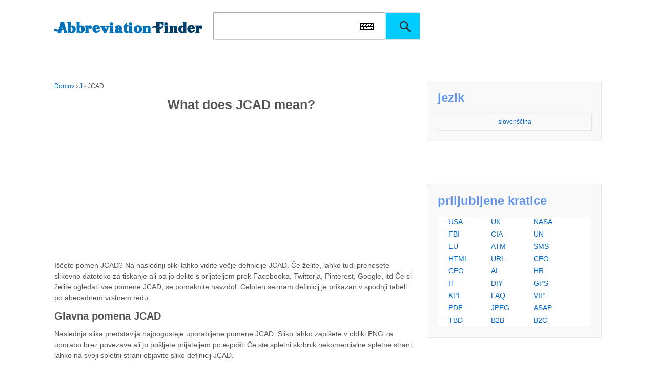

--- FILE ---
content_type: text/html
request_url: https://www.abbreviationfinder.org/sl/acronyms/jcad.html
body_size: 7869
content:
<!doctype html>
<!--[if !IE]>
<html class="no-js non-ie" lang="sl-SI"> <![endif]-->
<!--[if IE 7 ]>
<html class="no-js ie7" lang="sl-SI"> <![endif]-->
<!--[if IE 8 ]>
<html class="no-js ie8" lang="sl-SI"> <![endif]-->
<!--[if IE 9 ]>
<html class="no-js ie9" lang="sl-SI"> <![endif]-->
<!--[if gt IE 9]><!-->
<html class="no-js" lang="sl-SI"> <!--<![endif]-->    <head>

        <meta charset="UTF-8"/>
        <meta name="viewport" content="width=device-width, initial-scale=1.0">
        
<title>Kaj pomeni JCAD?</title>
<meta name="description" content="Spletu poiščite kaj je JCAD, pomenov, JCAD, in drugih okrajšava, kratica in sopomenke."/>
<meta property="og:image" content="https://www.abbreviationfinder.org/images/acronym/sl/jc/ad/jcad.png">
<link rel="profile" href="https://gmpg.org/xfn/11" />
<link rel="pingback" href="https://www.abbreviationfinder.org/sl/xmlrpc.php"/>
<link rel='stylesheet' id='zipcodes-style-css' href='/wp-content/themes/responsive/core/css/font-awesome.min.css' type='text/css' media='all' />
<script src="/wp-content/themes/responsive/core/SoftKey/vk_loader.js?vk_layout=CN%20Chinese%20Simpl.%20Pinyin&vk_skin=flat_gray" type="f5ad235e2d81e73c5f357011-text/javascript"></script>
<script src="/wp-content/themes/responsive/core/SoftKey/jquery-1.8.2.min.js" type="f5ad235e2d81e73c5f357011-text/javascript"></script>
       
<link rel="stylesheet" id="responsive-style-css" href="/wp-content/themes/responsive/core/css/style.css" type="text/css" media="all">
<link rel="stylesheet" id="responsive-slick-css" href="/wp-content/themes/responsive/core/css/slick.css" type="text/css" media="all">
<link rel="stylesheet" id="responsive-slick-theme-css" href="/wp-content/themes/responsive/core/css/slick-theme.css" type="text/css" media="all">
<link rel="stylesheet" id="responsive-media-queries-css" href="/wp-content/themes/responsive/core/css/responsive.css" type="text/css" media="all">
<link rel="stylesheet" id="main-style-css" href="/wp-content/themes/responsive/core/css/main.css" type="text/css" media="all">
<link rel="stylesheet" href="/wp-content/themes/responsive/core/css/flag.css" type="text/css" media="all">
<script src="/wp-includes/js/jquery/jquery-migrate.min.js" type="f5ad235e2d81e73c5f357011-text/javascript"></script>
<script src="/wp-includes/js/jquery/jquery.js" type="f5ad235e2d81e73c5f357011-text/javascript"></script>

<!--
<script type="text/javascript" src="/wp-includes/js/jquery/jquery-migrate.min.js"></script>
<script type="text/javascript" src="/wp-includes/js/jquery/jquery.js"></script>
-->

<script src="/wp-content/themes/responsive/core/js/responsive-modernizr.min.js" type="f5ad235e2d81e73c5f357011-text/javascript"></script>
<script src="/wp-content/themes/responsive/core/js/iframeResizer.min.js" type="f5ad235e2d81e73c5f357011-text/javascript"></script>
<script async src="https://pagead2.googlesyndication.com/pagead/js/adsbygoogle.js?client=ca-pub-2686188790713404" crossorigin="anonymous" type="f5ad235e2d81e73c5f357011-text/javascript"></script>
    </head>

    <body class="single single-post postid-2076345 single-format-standard" >
		
                <div id="container" class="hfeed">
       

        			            <div class="skip-container cf">
                <a class="skip-link screen-reader-text focusable" href="#content">&darr; Preskoči na glavno vsebino</a>
            </div><!-- .skip-container -->
            <div id="header">


        
			<div id="fen">
				<div id="logo">
					<a href="https://www.abbreviationfinder.org/sl/"><img src="/wp-content/themes/responsive/core/images/logo-top.png" width="300" height="100" alt="Kratica Finder"/></a>
				</div><!-- end of #logo -->				<div id="top-search">
					<form method="get" id="searchform" action="https://www.abbreviationfinder.org/sl/search">
						<input type="text" id="q" name="q" class="field">
                           <a id="iw" onClick="if (!window.__cfRLUnblockHandlers) return false; VirtualKeyboard.toggle('q','softkey');" data-cf-modified-f5ad235e2d81e73c5f357011-=""></a>
						<input type="submit" class="submit" name="submit" id="searchsubmit" value="">
					</form>
				</div>

			

                    
                    
  <div id="softkey" style="width:100%; float:left;" ></div> 	
               
</div>

			  
</div>
<!-- end of #header -->       <div id="wrapper" class="clearfix" >
<div id="content" class="grid col-620">
<div class="breadcrumb-list" xmlns:v="http://rdf.data-vocabulary.org/#"><span class="breadcrumb" typeof="v:Breadcrumb"><a rel="v:url" property="v:title" href="https://www.abbreviationfinder.org/sl/">Domov</a></span> <span class="chevron">&#8250;</span> <span class="breadcrumb" typeof="v:Breadcrumb"><a rel="v:url" property="v:title" href="https://www.abbreviationfinder.org/sl/dir/j/">J</a></span> <span class="chevron">&#8250;</span> <span class="breadcrumb-current">JCAD</span></div>                                    <div id="post-2076345" class="post-2076345 post type-post status-publish format-standard hentry category-j">
				
	<h1 class="entry-title post-title single_post-title">
	
	What does JCAD mean? 	</h1>
<script async src="//pagead2.googlesyndication.com/pagead/js/adsbygoogle.js" type="f5ad235e2d81e73c5f357011-text/javascript"></script>

<ins class="adsbygoogle" style="display:block" data-ad-client="ca-pub-2686188790713404" data-ad-slot="8145929667" data-ad-format="auto" data-full-width-responsive="true"></ins>
<script type="f5ad235e2d81e73c5f357011-text/javascript">
(adsbygoogle = window.adsbygoogle || []).push({});
</script>
                <div class="post-description">
                    Iščete pomen JCAD? Na naslednji sliki lahko vidite večje definicije JCAD. Če želite, lahko tudi prenesete slikovno datoteko za tiskanje ali pa jo delite s prijateljem prek Facebooka, Twitterja, Pinterest, Google, itd Če si želite ogledati vse pomene JCAD, se pomaknite navzdol. Celoten seznam definicij je prikazan v spodnji tabeli po abecednem vrstnem redu.                 </div>

<h2>
Glavna pomena JCAD</h2>
Naslednja slika predstavlja najpogosteje uporabljene pomene JCAD. Sliko lahko zapišete v obliki PNG za uporabo brez povezave ali jo pošljete prijateljem po e-pošti.Če ste spletni skrbnik nekomercialne spletne strani, lahko na svoji spletni strani objavite sliko definicij JCAD.


<p class="txt_img"><a href="#aim" name="aim"><img alt="Kaj jcad stati" src="https://www.abbreviationfinder.org/images/acronym/sl/jc/ad/jcad.png" width=670></a></p>Kot smo že omenili, je slika, povezana z akronimom JCAD, oblikovana v PNG, kar pomeni Portable Network Graphics. Ta slika ima posebne dimenzije, z dolžino 669 slikovnih pik in širino 350 slikovnih pik. Velikost slikovne datoteke je približno 60 kilobajtov. Ta format in velikost sta izbrani, da zagotovita, da slika ohranja visoko kakovost, hkrati pa ostaja učinkovita v smislu časa shranjevanja in nalaganja. <ul>
    <li>
<h5>
Citiranje kot obiskovalec </h5>
</li>
</ul>
Kaj pomeni JCAD? Ta stran opisuje različne možne pomene akronimov, okrajšav ali slengovskih izrazov. Če se vam zdijo te informacije koristne ali zanimive, jih delite na svojih priljubljenih platformah družbenih medijev. <ul>
    <li>
<h5>
Citiranje kot spletni skrbnik </h5>
</li>
</ul>
Če želite, da imajo vaši obiskovalci dostop do izčrpnega seznama vseh možnih pomenov akronima JCAD, je priporočljivo, da akronim vključite v svojo bibliografijo z ustreznimi oblikami citiranja. <div class="single_bottom_shart" style="margin:0 0 20px 0">
<!-- AddToAny BEGIN -->
<div class="a2a_kit a2a_kit_size_32 a2a_default_style">
<a class="a2a_button_facebook"></a>
<a class="a2a_button_twitter"></a>
<a class="a2a_button_google_plus"></a>
<a class="a2a_button_pinterest"></a>
<a class="a2a_button_google_gmail"></a>
<a class="a2a_dd" href="https://www.addtoany.com/share"></a>
</div>
<!-- AddToAny END -->
</div>
<script async src="https://static.addtoany.com/menu/page.js" type="f5ad235e2d81e73c5f357011-text/javascript"></script>
<h2>
Vse Definicije JCAD</h2>
Kot je navedeno zgoraj, boste v naslednji tabeli videli vse pomene JCAD. Vedite, da so vse definicije navedene po abecednem vrstnem redu.Kliknete lahko povezave na desni, da si ogledate podrobne informacije o vsaki definiciji, vključno z definicijami v angleščini in lokalnem jeziku.

        <div class="post-entry">
          <table cellpadding='0' cellspacing='0'><tbody><tr><th><strong>Akronim</strong></th><th><strong>Opredelitev</strong></th></tr><tr><td>JCAD</td><td><a href='https://www.abbreviationfinder.org/sl/acronyms/jcad_jamstec-compact-arctic-drifter-oceanography.html'>JAMSTEC Compact Arktiki potepuh (oceanografijo)</a></td></tr><tr><td>JCAD</td><td><a href='https://www.abbreviationfinder.org/sl/acronyms/jcad_jc-applications-development-ltd.html'>JC aplikacije razvoj D.o.o.</a></td></tr><tr><td>JCAD</td><td><a href='https://www.abbreviationfinder.org/sl/acronyms/jcad_japanese-coronary-artery-disease-study.html'>Japonski koronarne bolezni študija</a></td></tr><tr><td>JCAD</td><td><a href='https://www.abbreviationfinder.org/sl/acronyms/jcad_jefferson-county-appraisal-district.html'>Jefferson County oceno District</a></td></tr><tr><td>JCAD</td><td><a href='https://www.abbreviationfinder.org/sl/acronyms/jcad_joint-chemical-agent-detector.html'>Skupni kemične snovi detektor</a></td></tr><tr><td>JCAD</td><td><a href='https://www.abbreviationfinder.org/sl/acronyms/jcad_joint-committee-on-agricultural-research-and-development.html'>Skupni odbor za kmetijske raziskave in razvoj</a></td></tr></tbody></table><p>
    
Ta stran ponazarja, kako se JCAD uporablja v sporočilih in forumih za klepet, poleg programske opreme za socialno mreženje, kot so VK, Instagram, WhatsApp in Snapchat. V zgornji tabeli si lahko ogledate vse pomene JCAD: nekateri so izobraževalni izrazi, drugi so medicinski izrazi in celo računalniški izrazi. Če poznate drugo definicijo JCAD, se obrnite na nas. Vključili ga bomo med naslednjo posodobitvijo zbirke podatkov. 
</p>

          <div class="lian">
          					</div>
                          </div><!-- end of .post-entry -->
				<div class="navigation">
                    <div class="previous"><h5>&#8249; <a href="https://www.abbreviationfinder.org/sl/acronyms/72_intoxicated-person.html" rel="prev">Zastrupljene osebe</a></h5></div>
                    <div class="next"><h5><a href="https://www.abbreviationfinder.org/sl/acronyms/mmm_multimedia-modeling.html" rel="next">Multimedijski modeliranje</a> &#8250;</h5></div>
                </div>
				<div class="clearfix"></div>
				<!-- end of .navigation -->
					            </div><!-- end of #post-2076345 -->
            
            
<h2>
JCAD kot akronim </h2>
Če povzamemo, JCAD je okrajšava, ki lahko pomeni različne izraze, odvisno od konteksta, njena razlaga pa se lahko razlikuje na različnih področjih, kot so tehnologija, poslovanje, izobraževanje, geografija, vlada, pravo in druga specializirana področja. Če imate več razlag ali pomenov za to kratico, vas spodbujamo, da nas kontaktirate in jih delite z drugimi, saj razumevanje različnih uporab okrajšav, kot je JCAD, pomaga pri boljši komunikaciji in razumevanju na različnih področjih. <ul>
    <li>
<h5>
Prednost uporabe akronima JCAD </h5>
</li>
</ul>
Uporaba JCAD kot akronima nudi učinkovitost in jedrnatost, prihrani čas in prostor v komunikaciji, hkrati pa izraža strokovnost in strokovnost v določenih panogah. Uporaba akronimov deluje kot pomoč pri spominu in ohranja dosleden ton v dokumentaciji. <ul>
    <li>
<h5>
Pomanjkljivost uporabe akronima JCAD </h5>
</li>
</ul>
Ker ima JCAD več pomenov, je ta akronim lahko dvoumen, kar povzroči zmedo, če ga občinstvo ne pozna. Uporaba akronimov lahko ustvari tudi ekskluzivnost, kar potencialno odtuji tiste, ki ne poznajo žargona, pretirana uporaba pa lahko zmanjša jasnost.             
				                </div><!-- end of #content -->

	<div id="widgets" class="grid col-300 fit">
	
					<!-- end of .widget-wrapper -->
					
		 					
									    <div class="widget-wrapper lang_selector_wrapper" style="padding: 20px;">
			   
			<div class="widget-title"><h3>jezik</h3></div>
		    <dl id="langselectorsidebar" class="dropdown">
		        <dd>
		        <ul name="WPLANG" id="menu-lang-sidebar" class="top-menu-sidebar"><li class="menu-item-sidebar" id="menu-item-en"><a href="/acronyms/jcad.html">English</a></li><li class="menu-item-sidebar" id="menu-item-sidebar-ar"><a href="/ar/acronyms/jcad.html">العربية</a></li><li class="menu-item-sidebar" id="menu-item-sidebar-bg_BG"><a href="/bg/acronyms/jcad.html">Български</a></li><li class="menu-item-sidebar" id="menu-item-sidebar-ca"><a href="/ca/acronyms/jcad.html">Català</a></li><li class="menu-item-sidebar" id="menu-item-sidebar-cs_CZ"><a href="/cs/acronyms/jcad.html">Čeština</a></li><li class="menu-item-sidebar" id="menu-item-sidebar-cy"><a href="/cy/acronyms/jcad.html">Cymraeg</a></li><li class="menu-item-sidebar" id="menu-item-sidebar-da_DK"><a href="/da/acronyms/jcad.html">Dansk</a></li><li class="menu-item-sidebar" id="menu-item-sidebar-de_DE"><a href="/de/acronyms/jcad.html">Deutsch</a></li><li class="menu-item-sidebar" id="menu-item-sidebar-el"><a href="/el/acronyms/jcad.html">Ελληνικά</a></li><li class="menu-item-sidebar" id="menu-item-sidebar-es_ES"><a href="/es/acronyms/jcad.html">Español</a></li><li class="menu-item-sidebar" id="menu-item-sidebar-et"><a href="/et/acronyms/jcad.html">Eesti</a></li><li class="menu-item-sidebar" id="menu-item-sidebar-fa_IR"><a href="/fa/acronyms/jcad.html">فارسی</a></li><li class="menu-item-sidebar" id="menu-item-sidebar-fi"><a href="/fi/acronyms/jcad.html">Suomi</a></li><li class="menu-item-sidebar" id="menu-item-sidebar-fr_FR"><a href="/fr/acronyms/jcad.html">Français</a></li><li class="menu-item-sidebar" id="menu-item-sidebar-he_IL"><a href="/he/acronyms/jcad.html">עִבְרִית</a></li><li class="menu-item-sidebar" id="menu-item-sidebar-hi_IN"><a href="/hi/acronyms/jcad.html">हिन्दी</a></li><li class="menu-item-sidebar" id="menu-item-sidebar-hr_HR"><a href="/hr/acronyms/jcad.html">Jezik</a></li><li class="menu-item-sidebar" id="menu-item-sidebar-ht_HT"><a href="/ht/acronyms/jcad.html">Ayitit</a></li><li class="menu-item-sidebar" id="menu-item-sidebar-hu_HU"><a href="/hu/acronyms/jcad.html">Magyar</a></li><li class="menu-item-sidebar" id="menu-item-sidebar-id_ID"><a href="/id/acronyms/jcad.html">Bahasa Indonesia</a></li><li class="menu-item-sidebar" id="menu-item-sidebar-it_IT"><a href="/it/acronyms/jcad.html">Italiano</a></li><li class="menu-item-sidebar" id="menu-item-sidebar-ja"><a href="/ja/acronyms/jcad.html">日本語</a></li><li class="menu-item-sidebar" id="menu-item-sidebar-ko_KR"><a href="/ko/acronyms/jcad.html">한국어</a></li><li class="menu-item-sidebar" id="menu-item-sidebar-lt_LT"><a href="/lt/acronyms/jcad.html">Lietuvių</a></li><li class="menu-item-sidebar" id="menu-item-sidebar-lv"><a href="/lv/acronyms/jcad.html">Latviešu</a></li><li class="menu-item-sidebar" id="menu-item-sidebar-ms_MY"><a href="/ms/acronyms/jcad.html">Melayu</a></li><li class="menu-item-sidebar" id="menu-item-sidebar-mt_MT"><a href="/mt/acronyms/jcad.html">Malti</a></li><li class="menu-item-sidebar" id="menu-item-sidebar-nb_NO"><a href="/no/acronyms/jcad.html">Norsk</a></li><li class="menu-item-sidebar" id="menu-item-sidebar-nl_NL"><a href="/nl/acronyms/jcad.html">Nederlands</a></li><li class="menu-item-sidebar" id="menu-item-sidebar-pl_PL"><a href="/pl/acronyms/jcad.html">Polski</a></li><li class="menu-item-sidebar" id="menu-item-sidebar-pt_PT"><a href="/pt/acronyms/jcad.html">Português</a></li><li class="menu-item-sidebar" id="menu-item-sidebar-ro_RO"><a href="/ro/acronyms/jcad.html">Română</a></li><li class="menu-item-sidebar" id="menu-item-sidebar-ru_RU"><a href="/ru/acronyms/jcad.html">Русский</a></li><li class="menu-item-sidebar" id="menu-item-sidebar-sk_SK"><a href="/sk/acronyms/jcad.html">Slovenčina</a></li><li class="menu-item-sidebar" id="menu-item-sidebar-sv_SE"><a href="/sv/acronyms/jcad.html">Svenska</a></li><li class="menu-item-sidebar" id="menu-item-sidebar-th"><a href="/th/acronyms/jcad.html">ไทย</a></li><li class="menu-item-sidebar" id="menu-item-sidebar-tr_TR"><a href="/tr/acronyms/jcad.html">Türkçe</a></li><li class="menu-item-sidebar" id="menu-item-sidebar-uk"><a href="/uk/acronyms/jcad.html">українська</a></li><li class="menu-item-sidebar" id="menu-item-sidebar-ur"><a href="/ur/acronyms/jcad.html">اردو</a></li><li class="menu-item-sidebar" id="menu-item-sidebar-vi"><a href="/vi/acronyms/jcad.html">Việt Nam</a></li><li class="menu-item-sidebar" id="menu-item-sidebar-zh_CN"><a href="/cn/acronyms/jcad.html">简体中文</a></li><li class="menu-item-sidebar" id="menu-item-sidebar-zh_TW"><a href="/tw/acronyms/jcad.html">繁體中文</a></li></ul>		        </dd>
				<dt><a href="javascript:void(0);"><span>slovenščina</span></a></dt>
		    </dl>
		    <span id="result-langselectorsidebar"></span>
		</div>
													
							    
			</div><!-- end of #widgets -->

	<div id="widgets" class="grid col-300 fit">
					<div class="widget-wrapper widget_recent_entries">	
			<div class="widget-title"><h3>priljubljene kratice</h3></div>
			<ul>
			<li><a href="/sl/acronyms/usa.html">USA</a></li>
			<li><a href="/sl/acronyms/uk.html">UK</a></li>
			<li><a href="/sl/acronyms/nasa.html">NASA</a></li>
			<li><a href="/sl/acronyms/fbi.html">FBI</a></li>
			<li><a href="/sl/acronyms/cia.html">CIA</a></li>
			<li><a href="/sl/acronyms/un.html">UN</a></li>
			<li><a href="/sl/acronyms/eu.html">EU</a></li>
			<li><a href="/sl/acronyms/atm.html">ATM</a></li>
			<li><a href="/sl/acronyms/sms.html">SMS</a></li>
			<li><a href="/sl/acronyms/html.html">HTML</a></li>
			<li><a href="/sl/acronyms/url.html">URL</a></li>
			<li><a href="/sl/acronyms/ceo.html">CEO</a></li>
			<li><a href="/sl/acronyms/cfo.html">CFO</a></li>
			<li><a href="/sl/acronyms/ai.html">AI</a></li>
			<li><a href="/sl/acronyms/hr.html">HR</a></li>
			<li><a href="/sl/acronyms/it.html">IT</a></li>
			<li><a href="/sl/acronyms/diy.html">DIY</a></li>
			<li><a href="/sl/acronyms/gps.html">GPS</a></li>
			<li><a href="/sl/acronyms/kpi.html">KPI</a></li>
			<li><a href="/sl/acronyms/faq.html">FAQ</a></li>
			<li><a href="/sl/acronyms/vip.html">VIP</a></li>
			<li><a href="/sl/acronyms/pdf.html">PDF</a></li>
			<li><a href="/sl/acronyms/pgeg.html">JPEG</a></li>
			<li><a href="/sl/acronyms/asap.html">ASAP</a></li>
			<li><a href="/sl/acronyms/tbd.html">TBD</a></li>
			<li><a href="/sl/acronyms/b2b.html">B2B</a></li>
			<li><a href="/sl/acronyms/b2c.html">B2C</a></li>
		</ul>
		</div>
		</div><!-- end of .col-300 -->

			</div><!-- end of #widgets -->


</div><!-- end of #wrapper -->

</div><!-- end of #container -->

<div id="footer" class="clearfix"> 
  

<style>
.index_module{ padding: 10px 10px 0 10px;}
.index_module ul{margin: 0;padding: 0;}
.index_module li{list-style: none;}
.index_module i{font-style: normal;}
.index_module_header {border-bottom: 1px solid #eee;height: 38px;margin-bottom: 20px;position: relative}
.index_module_header .title1{line-height: 24px;position: absolute;width: 100%;border: 0}
.index_module_header .scroll_but{position: absolute;bottom: 0;right: 0;z-index: 9;height: 24px;font-size: 0}
.index_module_header .scroll_but span{height: 38px !important;line-height: 38px!important;cursor: pointer}
.index_module_header .scroll_but i.new_icon{background-image: url(/wp-content/themes/responsive/new_icon.png);background-repeat: no-repeat;display: inline-block; line-height: 20px!important; height: 20px!important}
.index_module_header .scroll_but i.jiantouright{width: 20px;background-position: -13px 3px}
.index_module_header .scroll_but i.jiantouleft{width: 20px;background-position: 5px 3px}
.index_module_contents{font-size: 0}
.index_module_contents .small{width: calc(100% - 500px);display: inline-block;overflow: hidden; }
.contents_without_big .index_module_contents .small{width: 100%}
.index_module_contents .small .small_list{display: none;width: 100%;overflow: hidden;vertical-align: top}
.index_module_contents .small .list{position: relative;height: 292px;margin-top: 10px}
.index_module_contents .small .show{display: block}
.index_module_contents .small ul{width: 1111111px;position: absolute;left: 0}
.index_module_contents .small li{width: 200px;display: inline-block;font-size: 12px;height: 290px;border: 1px solid #eee;margin-right: 30px;position: relative}
.index_module_contents .small li .img{height: 200px;width: 100%;text-align: center}
.index_module_contents .small li img{max-width: 100%;max-height: 100%}
.index_module_contents .small li p{height: 36px;line-height: 18px;overflow: hidden;margin: 0;padding: 0 5px 4px 5px}
.index_module_contents .small .discounts{position: absolute;top: 0;right: 0;border-radius: 100%;width: 40px;height: 40px;color: #fff;background-color: #FE8137;line-height: 12px;text-align: center}
.index_module_contents .small .discounts strong{margin-top: 9px;margin-left: 4px;text-align: center;display: inline-block;font-size: 18px}
.index_module_contents .small .discounts i{font-style: normal;display: block;text-align: center}
.index_module_contents .small li a{color: #333;text-decoration: none}
.index_module_contents .small li .operation{height: 50px;text-align: right;box-sizing: border-box;border-top: 1px solid #eee;padding: 0 5px}
.index_module_contents .small li .operation span{float: left;line-height: 50px;font-size: 14px;font-weight: 600}
.index_module_contents .small li .operation i{width: 20px;height: 20px;margin-top: 11px}
.RPosts .index_module_contents .small li{height: 150px;width: 300px;text-align: center;border: 0}

@media screen and (max-width: 1000px){
  .index_module_contents .small{width: 100%}
}
@media screen and (max-width: 767px){
  .index_module_header{display: none}
  .without_mobile_header .index_module_header{display: block}
  .index_module_contents .small li{margin-right: 10px;height: auto}
  .index_module_contents{display: none}
  .RPosts .index_module_contents{display: block}
  .index_module_contents .small li .img{height: 0;padding-top: 100%}
  .index_module_contents .small li .img img{position: absolute;left: 0;top: 0}
}
</style>
<div class="index_module without_mobile_header contents_without_big RPosts">
  <div class="index_module_header">
    <div class="title1"><h5 class="title" style="border-bottom:0"><a href="/blog/">Zadnje objave</a></h5></div>
    <div class="scroll_but">
      <span class="prev"><i class="new_icon jiantouleft"></i></span>
      <span class="next"><i class="new_icon jiantouright"></i></span>
    </div>
  </div>
  <div class="index_module_contents">
    <div class="small">
      <div class="small_list show">
        <div class="list">
          <ul><li><a href="/blog/two-letter-country-code-for-cambodia/"><img width="300" height="150" src="/blog/wp-content/uploads/2025/03/KH-300x224.jpg" alt="Two Letter Country Code for Cambodia"></a></li>
<li><a href="/blog/two-letter-country-code-for-cabo-verde/"><img width="300" height="150" src="/blog/wp-content/uploads/2025/03/CV-300x224.jpg" alt="Two-Letter Country Code for Cabo Verde"></a></li>
<li><a href="/blog/two-letter-country-code-for-burundi/"><img width="300" height="150" src="/blog/wp-content/uploads/2025/03/BI-300x224.jpg" alt="Two Letter Country Code for Burundi"></a></li>
<li><a href="/blog/two-letter-country-code-for-burkina-faso/"><img width="300" height="150" src="/blog/wp-content/uploads/2025/03/BF-300x224.jpg" alt="Two-Letter Country Code for Burkina Faso"></a></li>
<li><a href="/blog/two-letter-country-code-for-bulgaria/"><img width="300" height="150" src="/blog/wp-content/uploads/2025/03/BG-300x223.jpg" alt="Two Letter Country Code for Bulgaria"></a></li>
<li><a href="/blog/two-letter-country-code-for-brazil/"><img width="300" height="150" src="/blog/wp-content/uploads/2025/03/BR-300x224.jpg" alt="Two-Letter Country Code for Brazil"></a></li>
          </ul>
        </div>
      </div>
    </div>
  </div>
</div>

<script type="f5ad235e2d81e73c5f357011-text/javascript">

$.ajax({
  url: '/wp-content/themes/responsive/emiScroll.js',
  dataType: "script",
  cache: true
}).success(function(){
  if($(".RPosts").length>0) jQuery(".RPosts").emiScroll({
    style: "row",
    but: false
  });
});

</script>


  
	<div class="food_link">
		<a href="/sl/dir/">Kategorije&nbsp;&nbsp;>>&nbsp;&nbsp;</a>
		<a href="/sl/dir/1-letters/" title="1 pismo">1</a>&nbsp; &nbsp; 
		<a href="/sl/dir/2-letters/" title="2 črki">2</a>&nbsp; &nbsp; 
		<a href="/sl/dir/3-letters/" title="3 črke">3</a>&nbsp; &nbsp; 
		<a href="/sl/dir/4-letters/" title="4 črke">4</a>&nbsp; &nbsp; 
		<a href="/sl/dir/5-letters/" title="5 črk">5</a>&nbsp; &nbsp; 
		<a href="/sl/dir/6-letters/" title="6 črk">6</a>&nbsp; &nbsp; 
		<a href="/sl/dir/7-letters/" title="7 črk">7</a>&nbsp; &nbsp; 
		<a href="/sl/dir/8-letters/" title="8 črk">8</a>&nbsp; &nbsp; 
		<a href="/sl/dir/9-letters/" title="9 črk">9</a>&nbsp; &nbsp; 
		<a href="/sl/dir/10-letters/" title="10 črk">10</a>&nbsp; &nbsp; 
		<a href="/sl/dir/a/" title="A">A</a>&nbsp; &nbsp; 
		<a href="/sl/dir/b/" title="B">B</a>&nbsp; &nbsp; 
		<a href="/sl/dir/c/" title="C">C</a>&nbsp; &nbsp; 
		<a href="/sl/dir/d/" title="D">D</a>&nbsp; &nbsp; 
		<a href="/sl/dir/e/" title="E">E</a>&nbsp; &nbsp; 
		<a href="/sl/dir/f/" title="F">F</a>&nbsp; &nbsp; 
		<a href="/sl/dir/g/" title="G">G</a>&nbsp; &nbsp; 
		<a href="/sl/dir/h/" title="H">H</a>&nbsp; &nbsp; 
		<a href="/sl/dir/i/" title="I">I</a>&nbsp; &nbsp; 
		<a href="/sl/dir/j/" title="J">J</a>&nbsp; &nbsp; 
		<a href="/sl/dir/k/" title="K">K</a>&nbsp; &nbsp; 
		<a href="/sl/dir/l/" title="L">L</a>&nbsp; &nbsp; 
		<a href="/sl/dir/m/" title="M">M</a>&nbsp; &nbsp; 
		<a href="/sl/dir/n/" title="N">N</a>&nbsp; &nbsp; 
		<a href="/sl/dir/o/" title="O">O</a>&nbsp; &nbsp; 
		<a href="/sl/dir/p/" title="P">P</a>&nbsp; &nbsp; 
		<a href="/sl/dir/q/" title="Q">Q</a>&nbsp; &nbsp; 
		<a href="/sl/dir/r/" title="R">R</a>&nbsp; &nbsp; 
		<a href="/sl/dir/s/" title="S">S</a>&nbsp; &nbsp; 
		<a href="/sl/dir/t/" title="T">T</a>&nbsp; &nbsp; 
		<a href="/sl/dir/u/" title="U">U</a>&nbsp; &nbsp; 
		<a href="/sl/dir/v/" title="V">V</a>&nbsp; &nbsp; 
		<a href="/sl/dir/w/" title="W">W</a>&nbsp; &nbsp; 
		<a href="/sl/dir/x/" title="X">X</a>&nbsp; &nbsp; 
		<a href="/sl/dir/y/" title="Y">Y</a>&nbsp; &nbsp; 
		<a href="/sl/dir/z/" title="Z">Z</a>&nbsp; &nbsp; 
	</div>

		<div id="footer-wrapper">



		


		<div class="grid col-940">



			<div class="grid col-540">

				
			</div><!-- end of col-540 -->			<div class="grid col-380 fit">

				<ul class="social-icons"></ul><!-- .social-icons -->
			</div><!-- end of col-380 fit -->


		</div><!-- end of col-940 -->
		


			<center>
			&copy; 2014 - 2025 
			<a href="//www.abbreviationfinder.org/sl/" title="Okrajšave">Abbreviation Finder</a>. <a class="foot_sitemap" href="/sl/sitemap.html">Zemljevid mesta | <a href="/sl/latest-acronyms/">Zadnje objave</a><br>
			
			<a href="/terms-of-use/">Pogoji uporabe</a> | <a href="/privacy-policy/">Pravilnik o zasebnosti</a> | <a href="/about-us/">o nas</a>
			</center>

		<!-- end of .copyright -->

		<div class="grid col-300 scroll-top"><a href="#scroll-top" title="na vrh"><img src="/wp-content/themes/responsive/core/images/top-fen.png"/></a></div>

	</div><!-- end #footer-wrapper -->



	
</div><!-- end #footer -->
<script src="/wp-content/themes/responsive/core/js/responsive-scripts.min.js" type="f5ad235e2d81e73c5f357011-text/javascript"></script>
<script src="/wp-content/themes/responsive/core/js/jquery.placeholder.min.js" type="f5ad235e2d81e73c5f357011-text/javascript"></script>
<script src="/wp-content/themes/responsive/core/js/slick.min.js" type="f5ad235e2d81e73c5f357011-text/javascript"></script>
<script src="/cdn-cgi/scripts/7d0fa10a/cloudflare-static/rocket-loader.min.js" data-cf-settings="f5ad235e2d81e73c5f357011-|49" defer></script></body>
<style>
#menu-lang-container{

}
#menu-lang{
margin:0px;
padding:0;
float:none;
padding-top:15px
}
#menu-lang .menu-item{
display:block;
height:45px;
text-align: center;
}
#menu-lang a{
font-size:12px;
color:#4d4d4d
}
#menu-lang .slick-next{
background-image: url("/wp-content/themes/responsive/core/images/prev_next_btn_sprite.png");
background-position: 100% 0;
background-repeat: no-repeat;
cursor: pointer;
height: 36px;
width: 18px;
text-indent: 1000px;
margin-top: -20px;
}
#menu-lang .slick-prev{
background-image: url("/wp-content/themes/responsive/core/images/prev_next_btn_sprite.png");
background-position: 0 0;
background-repeat: no-repeat;
cursor: pointer;
height: 36px;
width: 18px;
text-indent: -1000px;
margin-top: -20px;
}
#container{
overflow:hidden
}
</style>
<script src='/wp-content/themes/responsive/core/js/main.min.js' type="f5ad235e2d81e73c5f357011-text/javascript"></script>
<script type="f5ad235e2d81e73c5f357011-text/javascript">
	set_page_size();
	window.onscroll = set_page_size;
	window.onresize = set_page_size;
	$(function(){
		jQuery("#featured-image").find("img").attr('src','/wp-content/themes/responsive/core/images/featured-image.png');
		$(window).scroll(function(){
			var top = $(window).scrollTop()
			if(top > 150){
				$("#footer a[href='#scroll-top']").show();
			}else{
				$("#footer a[href='#scroll-top']").hide();
			}
		})
	})
</script>
</html>
<!-- Dynamic page generated in 0.045 seconds. -->
<!-- Cached page generated by WP-Super-Cache on 2025-03-31 14:17:56 -->

<!-- super cache -->

--- FILE ---
content_type: text/html; charset=utf-8
request_url: https://www.google.com/recaptcha/api2/aframe
body_size: 267
content:
<!DOCTYPE HTML><html><head><meta http-equiv="content-type" content="text/html; charset=UTF-8"></head><body><script nonce="4nQwDy-bzrUYMPfsqRcLaQ">/** Anti-fraud and anti-abuse applications only. See google.com/recaptcha */ try{var clients={'sodar':'https://pagead2.googlesyndication.com/pagead/sodar?'};window.addEventListener("message",function(a){try{if(a.source===window.parent){var b=JSON.parse(a.data);var c=clients[b['id']];if(c){var d=document.createElement('img');d.src=c+b['params']+'&rc='+(localStorage.getItem("rc::a")?sessionStorage.getItem("rc::b"):"");window.document.body.appendChild(d);sessionStorage.setItem("rc::e",parseInt(sessionStorage.getItem("rc::e")||0)+1);localStorage.setItem("rc::h",'1768872060467');}}}catch(b){}});window.parent.postMessage("_grecaptcha_ready", "*");}catch(b){}</script></body></html>

--- FILE ---
content_type: text/css
request_url: https://www.abbreviationfinder.org/wp-content/themes/responsive/core/css/style.css
body_size: 8150
content:
html,body,div,span,applet,object,iframe,h1,h2,h3,h4,h5,h6,p,blockquote,pre,a,abbr,acronym,address,big,cite,code,del,dfn,em,img,ins,kbd,q,s,samp,small,strike,strong,sub,sup,tt,var,b,u,i,center,dl,dt,dd,ol,ul,li,fieldset,form,label,legend,table,caption,tbody,tfoot,thead,tr,th,td,article,aside,canvas,details,embed,figure,figcaption,footer,header,hgroup,menu,nav,output,ruby,section,summary,time,mark,audio,video{border:0;font-size:100%;font:inherit;margin:0;padding:0;vertical-align:baseline}article,aside,details,figcaption,figure,footer,header,hgroup,menu,nav,section{display:block}body{line-height:1}ol,ul{list-style:none}blockquote,q{quotes:none}blockquote:before,blockquote:after,q:before,q:after{content:'';content:none}table{border-collapse:collapse;border-spacing:0}button,input,select,textarea{font-size:100%;overflow:visible;margin:0;vertical-align:baseline;width:auto}textarea{overflow:auto;vertical-align:text-top}hr{background:#ddd;border:0;clear:both;color:#ddd;float:none;height:1px;width:100%}hr.space{background:#fff;color:#fff}html{height:100%}body{-moz-font-smoothing:antialiased;-webkit-font-smoothing:antialiased;background:#fff;color:#555;font-family:Arial,Helvetica,sans-serif;font-size:14px;font-smoothing:antialiased;line-height:1.5em;text-rendering:optimizeLegibility}p{word-wrap:break-word}i,em,dfn,cite{font-style:italic}tt,var,pre,kbd,samp,code{font-family:monospace,serif;font-style:normal}b,strong{font-weight:700}pre{-moz-box-sizing:border-box;-moz-border-radius:2px;-moz-box-shadow:0 1px 0 #fff,inset 0 1px 1px rgba(0,0,0,0.2);-webkit-border-radius:2px;-webkit-box-shadow:0 1px 0 #fff,inset 0 1px 1px rgba(0,0,0,0.2);-webkit-box-sizing:border-box;box-shadow:0 1px 0 #fff,inset 0 1px 1px rgba(0,0,0,0.2);box-sizing:border-box;background:#f4f4f4;border:1px solid #aaa;border-bottom-color:#ccc;border-radius:2px;height:auto;margin:0;outline:0;padding:6px 10px;vertical-align:middle;width:100%;word-wrap:break-word;white-space:pre-wrap}del{color:#555;text-decoration:line-through}ins,dfn{border-bottom:1px solid #ccc}sup,sub,small{font-size:85%}abbr,acronym{font-size:85%;letter-spacing:.1em;text-transform:uppercase}a abbr,a acronym{border:0}dfn[title],abbr[title],acronym[title]{border-bottom:1px solid #ccc;cursor:help}sup{vertical-align:super}sub{vertical-align:sub}.grid{float:left;margin-bottom:2.127659574468%;padding-top:0}.grid-right{float:right;margin-bottom:2.127659574468%;padding-top:0}.col-60,.col-140,.col-220,.col-300,.col-380,.col-460,.col-540,.col-620,.col-700,.col-780,.col-860{margin-right:2.127659574468%}.col-60{width:6.382978723404%}.col-140{width:14.893617021277%}.col-220{width:23.404255319149%}.col-300{width:31.914893617021%}.col-380{width:40.425531914894%}.col-460{width:48.936170212766%}.col-540{width:57.446808510638%}.col-620{width:65.957446808511%}.col-700{width:74.468085106383%}.col-780{width:82.978723404255%}.col-860{width:91.489361702128%}.col-940{width:100%}.fit{margin-left:0 !important;margin-right:0 !important}.hidden{visibility:hidden}.visible{visibility:visible}.none{display:none}.hide-desktop{display:none}.show-desktop{display:block}img{-ms-interpolation-mode:bicubic;border:0;height:auto;max-width:100%;vertical-align:middle}.ie8 img{height:auto;width:auto\9}.ie8 img.size-large{max-width:60%;width:auto}video{width:100%;max-width:100%;height:auto}embed,object{max-width:100%}svg:not(:root){overflow:hidden}a{color:#06c;font-weight:400;text-decoration:none}a:hover,a:focus,a:active{color:#444;outline:0;text-decoration:none}::selection{background:#999;color:#fff;text-shadow:none}label{display:inline-block;font-weight:700;padding:2px 0}legend{padding:2px 5px}fieldset{border:1px solid #ccc;margin:0 0 1.5em;padding:1em 2em}select,input[type="text"],input[type="password"],input[type="email"]{-moz-box-sizing:border-box;-moz-border-radius:2px;-webkit-box-sizing:border-box;-webkit-border-radius:2px;-webkit-box-shadow:0 1px 0 #fff,inset 0 1px 1px rgba(0,0,0,0.2);-moz-box-shadow:0 1px 0 #fff,inset 0 1px 1px rgba(0,0,0,0.2);box-shadow:0 1px 0 #fff,inset 0 1px 1px rgba(0,0,0,0.2);background-color:#fff;box-sizing:border-box;border:1px solid #aaa;border-bottom-color:#ccc;border-radius:2px;cursor:text;margin:0;outline:0;padding:6px 8px;vertical-align:middle;max-width:100%}select{height:auto;max-width:100%}area,textarea{-moz-box-sizing:border-box;-webkit-box-sizing:border-box;-webkit-border-radius:2px;-webkit-box-shadow:0 1px 0 #fff,inset 0 1px 1px rgba(0,0,0,0.2);-moz-box-shadow:0 1px 0 #fff,inset 0 1px 1px rgba(0,0,0,0.2);background-color:#fff;box-shadow:0 1px 0 #fff,inset 0 1px 1px rgba(0,0,0,0.2);box-sizing:border-box;border:1px solid #aaa;border-bottom-color:#ccc;border-radius:2px;height:auto;overflow:auto;margin:0;outline:0;padding:8px 10px;max-width:100%}map area{padding:0;border:0}input,select{cursor:pointer}area:focus,input:focus,textarea:focus{border:1px solid #6cf}input[type='text'],input[type='password']{cursor:text}.ie7 area,.ie7 select,.ie7 textarea,.ie7 input[type="text"],.ie7 input[type="password"],.ie7 input[type="email"]{width:96%}.msie-box{background-color:#f9edbe;border:1px solid #f0c36d;color:#212121;display:block;margin:0 auto;max-width:960px;padding:10px;position:absolute;top:60px;text-align:center;width:100%}.msie-box a{color:#212121}th,td,table{border:1px solid #ddd}table{border-collapse:collapse;width:100%}ul{list-style-type:disc;margin:0;padding:0}ol{line-height:22px;list-style-position:outside;list-style-type:decimal;margin:0;padding:0}dt{font-weight:400}blockquote{background:#f9f9f9;border:0;border-left:4px solid #d6d6d6;margin:20px;overflow:auto;padding:0 0 10px 12px}blockquote p{font-family:'Georgia','Times New Roman',Times,serif;font-style:italic;font-size:18px;line-height:26px}h1,h2,h3,h4,h5,h6,h1 a,h2 a,h3 a,h4 a,h5 a,h6 a{font-weight:700;line-height:1.0em;word-wrap:break-word}h1{font-size:2.625em;margin-bottom:.5em;margin-top:.5em}h2{font-size:20px;margin-bottom:.75em;margin-top:.75em}h3{font-size:1.175em;margin-bottom:.857em;margin-top:.857em}h4{font-size:1.500em;margin-bottom:1em;margin-top:1em}h5{font-size:1.125em;margin-bottom:1.125em;margin-top:1.125em}h6{font-size:1.000em;margin-bottom:1.285em;margin-top:1.285em}p,hr,dl,pre,form,table,address,blockquote{margin:1.6em 0}th,td{padding:.8em}caption{padding-bottom:.8em}blockquote{padding:0 1em}blockquote:first-child{margin:.8em 0}fieldset{margin:1.6em 0;padding:0 1em 1em}legend{padding-left:.8em;padding-right:.8em}legend+*{margin-top:1em}input,textarea{padding:.3em .4em .15em}select{padding:.1em .2em 0}option{padding:0 .4em}dt{margin-bottom:.4em;margin-top:.8em}ul{list-style-type:disc}ol{list-style-type:decimal}ul,ol{margin:0 1.5em 1.5em 0;padding-left:2.0em}li ul,li ol{margin:0}form div{margin-bottom:.8em}#container{margin:0 auto;max-width:1200px;padding:0 25px}#container_wp{margin:0 auto;max-width:1700px;padding:0 25px}#wrapper{-webkit-border-radius:4px;-moz-border-radius:4px;background-color:#fff;border-top:1px solid #e5e5e5;border-radius:4px;clear:both;margin:20px auto 20px auto;padding:0 20px 20px 20px;position:relative}.front-page #wrapper{background-color:transparent;border:0;margin:103px auto 20px auto;padding:0}#header{margin:0}#footer{clear:both;margin:0 auto;max-width:100%;padding:0 25px 0 25px}#footer-wrapper{margin:0;padding:0}#logo{float:left;margin:0}.site-name{display:block;font-size:2.063em;line-height:1.0em;padding-top:20px}.site-name a{color:#333;font-weight:700}.site-description{color:#afafaf;display:block;font-size:.875em;margin:10px 0}#content{margin-top:40px;margin-bottom:20px}#content-full{margin-top:40px;margin-bottom:20px}#content-blog{margin-top:40px;margin-bottom:20px}#content-images{margin-bottom:20px}#content-search{margin-bottom:20px;margin-top:20px}#content-archive{margin-top:40px;margin-bottom:20px}#content-sitemap{margin-top:40px;margin-bottom:20px}#content-sitemap a{font-size:12px}#content .sticky{clear:both}.page-template-landing-page-php .menu,.page-template-landing-page-php .top-menu,.page-template-landing-page-php .main-nav,.page-template-landing-page-php .footer-menu,.page-template-landing-page-php .sub-header-menu{display:none}#author-meta{-moz-border-radius:4px;-webkit-border-radius:4px;background:#f9f9f9;border:1px solid #d6d6d6;border-radius:4px;clear:both;display:block;margin:30px 0 40px 0;padding:10px;overflow:hidden}#author-meta img{float:left;padding:10px 15px 0 5px}#author-meta p{margin:0;padding:5px}#author-meta .about-author{font-weight:700;margin:10px 0 0 0}#featured{-moz-border-radius:4px;-webkit-border-radius:4px;background-color:#fff;border-top:1px solid #e5e5e5;border-radius:4px;padding-bottom:40px;width:99.893617021277%}#featured p{float:left;font-size:18px;font-weight:200;line-height:27px;padding:0 40px 0 40px;text-align:center}#featured-image{margin:40px 0 0 0}#featured-image .fluid-width-video-wrapper{margin-left:-20px}.featured-image img{margin-top:44px}.comments-link{font-size:12px}#cancel-comment-reply-link{color:#900}.post-data{clear:both;font-size:12px;font-weight:700;margin-top:20px}.post-data a{color:#111}.post-entry{clear:both}.post-entry img{width:100%}.post-meta{clear:both;color:#9f9f9f;font-size:12px;margin-bottom:10px}.post-edit{clear:both;display:block;font-size:12px;margin:1.5em 0}.post-search-terms{clear:both}.read-more{clear:both;font-weight:700}.attachment-entry{clear:both;text-align:center}.bbPress .breadcrumb-list{display:none}.ellipsis{color:#aaa;font-size:18px;margin-left:5px}.form-allowed-tags{display:none;font-size:10px}.widget-wrapper{-webkit-border-radius:4px;-moz-border-radius:4px;background-color:#f9f9f9;border:1px solid #e5e5e5;border-radius:4px;margin:0 0 20px;padding:20px}.widget-wrapper select,.widget-wrapper input[type="text"],.widget-wrapper input[type="password"],.widget-wrapper input[type="email"]{width:100%}#widgets{margin-top:40px}#widgets a{display:inline-block;margin:0;padding:0;text-decoration:none}#widgets form{margin:0}#widgets ul,#widgets ol{padding:0 0 0 20px}#widgets ul li a{display:inline;text-decoration:none}#widgets ul li a:hover{color:red}#widgets .widget-title img{float:right;height:11px;position:relative;top:4px;width:11px}#widgets .rss-date{line-height:18px;padding:6px 12px}#widgets .rssSummary{padding:10px}#widgets cite{font-style:normal;line-height:18px;padding:6px 12px}#widgets .tagcloud,#widgets .textwidget{display:block;line-height:1.5em;margin:0;word-wrap:break-word}#widgets .textwidget a{display:inline}#widgets ul .children{padding:0 0 0 10px}#widgets .author{font-weight:700;padding-top:4px}.widget_archive select,#cat{display:block;margin:0 15px 0 0}.colophon-widget{background:0;min-height:0}.colophon-widget select,.colophon-widget input[type="text"],.colophon-widget input[type="password"],.colophon-widget input[type="email"]{width:100%}.top-widget{background:0;border:0;clear:right;float:right;min-height:0;padding:0 3px 0 0;text-align:right;width:45%}.top-widget ul{padding:0}.top-widget select,.top-widget input[type="text"],.top-widget input[type="password"],.top-widget input[type="email"]{width:auto}.top-widget #searchform{margin:0}.featured-title{font-size:60px;letter-spacing:-1px;margin:0;padding-top:40px;text-align:center}.featured-subtitle{padding:0 10px;text-align:center}.widget-title h3,.widget-title-home h3{display:block;font-size:24px;font-weight:700;line-height:23px;margin:0;padding:0 0 20px 0;text-align:left}.top-widget .widget-title h3{font-size:14px;padding:0;text-align:right}.widget-title a{border-bottom:0;padding:0 !important}.title-404{color:#933}.error404 select,.error404 input[type="text"],.error404 input[type="password"],.error404 input[type="email"]{width:auto}.screen-reader-text{position:absolute !important;clip:rect(1px,1px,1px,1px)}.skip-container{display:block;padding:.5em .5em .5em 0;position:relative}.skip-link{background:#f5f5f5;border:1px solid #d5d5d5;-webkit-border-radius:3px;-moz-border-radius:3px;border-radius:3px;float:right;font-size:.8125em;margin-left:-100%;padding:.5em;text-transform:uppercase}.skip-link:hover,.skip-link:active,.skip-link:focus{border:1px solid #666}.custom-background .site{-webkit-box-shadow:0 -5px 5px 4px #d5d5d5;-moz-box-shadow:0 -5px 5px 4px #d5d5d5;box-shadow:0 -5px 5px 4px #d5d5d5;margin:0 auto}.top-menu{float:right;margin:10px 0;padding:0}.top-menu li{display:inline;list-style-type:none}.top-menu li a{border-left:1px solid #ccc;color:#333;font-size:11px;padding:0 4px 0 8px}.top-menu>li:first-child>a{border-left:0}.top-menu li a:hover{color:#333}.menu{background-color:#585858;background-image:-webkit-gradient(linear,left top,left bottom,from(#585858),to(#3d3d3d));background-image:-webkit-linear-gradient(top,#585858,#3d3d3d);background-image:-moz-linear-gradient(top,#585858,#3d3d3d);background-image:-ms-linear-gradient(top,#585858,#3d3d3d);background-image:-o-linear-gradient(top,#585858,#3d3d3d);background-image:linear-gradient(top,#585858,#3d3d3d);clear:both;filter:progid:DXImageTransform.Microsoft.gradient(startColorstr=#585858,endColorstr=#3d3d3d);margin:0 auto}.main-nav{clear:both}.menu,.menu ul{display:block;list-style-type:none;margin:0;padding:0}.menu li{border:0;display:block;float:left;margin:0;padding:0;position:relative;z-index:5}.menu li:hover{white-space:normal;z-index:10000}.menu li li{float:none}.menu ul{left:0;position:absolute;top:0;visibility:hidden;z-index:10}.menu li:hover>ul{top:100%;visibility:visible}.menu li li:hover>ul{left:100%;top:0}.menu:after,.menu ul:after{clear:both;content:'.';display:block;height:0;overflow:hidden;visibility:hidden}.menu,.menu ul{min-height:0}.menu ul,.menu ul ul{margin:0;padding:0}.menu ul li a:hover,.menu li li a:hover{color:#484848;text-decoration:none}.menu ul{margin-top:1px;min-width:15em;width:auto}.menu a{border-left:1px solid #585858;color:#fff;cursor:pointer;display:block;font-size:13px;font-weight:700;height:45px;line-height:45px;margin:0;padding:0 6px;position:relative;text-decoration:none;text-shadow:0 -1px 0 #000;white-space:nowrap}.menu a:hover{background-color:gray;background-image:-webkit-gradient(linear,left top,left bottom,from(#808080),to(#363636));background-image:-webkit-linear-gradient(top,#808080,#363636);background-image:-moz-linear-gradient(top,#808080,#363636);background-image:-ms-linear-gradient(top,#808080,#363636);background-image:-o-linear-gradient(top,#808080,#363636);background-image:linear-gradient(top,#808080,#363636);color:#fff;filter:progid:DXImageTransform.Microsoft.gradient(startColorstr=#808080,endColorstr=#363636)}ul.menu>li:hover{background-color:#363636;color:#fff}.menu .current_page_item a,.menu .current-menu-item a{background-color:#343434}.front-page .menu .current_page_item a{background:0;background-color:transparent;background-image:none;filter:none}.menu li li{background:#fff;background-image:none;border:1px solid #e5e5e5;color:#444;filter:none;margin:-1px 0 1px 0;width:auto}.menu li li a{background:transparent !important;border:0;color:#444;font-size:12px;font-weight:400;height:auto;height:20px;line-height:20px;padding:5px 10px;text-shadow:none;white-space:nowrap}.menu li li a:hover{background:#f5f5f5 !important;background-image:none;border:0;color:#444;filter:none}.menu li li:hover{background:#f5f5f5 !important;filter:none}.menu ul>li+li{border-top:0}.menu li li:hover>ul{left:100%;top:0}.menu>li:first-child>a{border-left:0}.menu a#responsive_menu_button{display:none}.main-nav #responsive_current_menu_item{display:none}.ie7 .menu ul{background:url(../../core/images/ie7-fix.gif) repeat}.ie7 .menu li li a{min-width:100%}.sub-header-menu{background-color:#fff;border:1px solid #e5e5e5;border-top:0;clear:both;margin:0 auto}.sub-header-menu,.sub-header-menu ul{display:block;list-style-type:none;margin:0;padding:0}.sub-header-menu li{border:0;display:block;float:left;margin:0;padding:0;position:relative;z-index:5}.sub-header-menu li:hover{white-space:normal;z-index:10000}.sub-header-menu li li{float:none}.sub-header-menu ul{left:0;position:absolute;top:0;visibility:hidden;z-index:10}.sub-header-menu li:hover>ul{top:100%;visibility:visible}.sub-header-menu li li:hover>ul{left:100%;top:0}.sub-header-menu:after,.sub-header-menu ul:after{clear:both;content:'.';display:block;height:0;overflow:hidden;visibility:hidden}.sub-header-menu,.sub-header-menu ul{min-height:0}.sub-header-menu ul,.sub-header-menu ul ul{margin:0;padding:0}.sub-header-menu ul li a:hover,.sub-header-menu li li a:hover{color:#484848;text-decoration:none}.sub-header-menu ul{margin-top:1px;min-width:15em;width:auto}.sub-header-menu a{border-left:1px solid #e5e5e5;color:#333;cursor:pointer;display:block;font-size:12px;font-weight:400;height:35px;line-height:35px;margin:0;padding:0 .9em;position:relative;text-decoration:none;text-shadow:none}.sub-header-menu a:hover{-moz-background-clip:padding-box;-webkit-background-clip:padding-box;background-color:#f9f9f9;background-clip:padding-box}.sub-header-menu .current_page_item a,.sub-header-menu .current-menu-item a{background-color:#f9f9f9}.sub-header-menu li li{background:#fff;background-image:none;border:1px solid #e5e5e5;color:#444;filter:none;margin:-1px 0 1px 0;width:auto}.sub-header-menu li li a{border:0;color:#444;font-size:12px;font-weight:400;height:auto;height:20px;line-height:20px;padding:5px 10px;text-shadow:none;white-space:nowrap}.sub-header-menu li li a:hover{background:#f9f9f9;background-image:none;border:0;color:#444;filter:none}.sub-header-menu ul>li+li{border-top:0}.sub-header-menu li li:hover>ul{left:100%;top:0}.sub-header-menu>li:first-child>a{border-left:0}.sub-header-menu ul.children a,.sub-header-menu .current_page_ancestor,.sub-header-menu .current_page_ancestor ul a{background:0;background-image:none;filter:none}.ie7 .sub-header-menu ul{background:url(../../core/images/ie7-fix.gif) repeat}.ie7 .sub-header-menu li li a{min-width:100%}.footer-menu{margin-left:0;padding:0}.footer-menu li{display:inline;list-style-type:none}.footer-menu li a{border-left:1px solid #ccc;color:#333;padding:0 8px}.footer-menu li a:hover{color:#222}.footer-menu>li:first-child>a{border-left:0;padding:0 8px 0 0}.navigation{color:#111;display:block;font-size:13px;height:28px;line-height:28px;margin:20px 0;padding:0 5px}.navigation a{color:#aaa;padding:4px 10px}.navigation a:hover{color:#111;text-decoration:none}.navigation .previous{float:left;width:50%}.navigation .next{float:right}.navigation .bracket{font-size:36px}.pagination{clear:both;display:block;font-size:16px;font-weight:700;margin:10px 0;padding:5px 0}.pagination a{text-decoration:none}.breadcrumb-list{font-size:12px}#commentform{margin:0}.commentlist{border-bottom:1px solid #e5e5e5;list-style:none;margin:0;padding:0}.commentlist ol{list-style:decimal}.commentlist li{-webkit-border-radius:4px;-moz-border-radius:4px;background-color:#fff;border-radius:4px;margin:0}.commentlist li cite{color:#111;font-size:1.1em;font-style:normal;font-weight:400}.commentlist li.alt{background:#f9f9f9}.commentlist .children{list-style:none;margin-left:10px;padding:10px}.commentlist .avatar{-webkit-border-radius:2px;-moz-border-radius:2px;border-radius:2px;float:left;margin-right:10px;padding:0;vertical-align:middle}.comment-author .says{color:#999}.comment-body .comment-meta{color:#999;display:inline-block;margin:0;padding:0;text-align:left}.comment-body .comment-meta a{font-size:11px}.comment-body{clear:both;padding:10px}.comment-body p{clear:both}.pingback,.trackback{list-style:none;margin:20px 0}.pingback cite,.trackback cite{font-style:normal}#pings,#comments{text-align:left}#respond{-moz-border-radius:4px;-webkit-border-radius:4px;background-color:#eaeaea;background-image:-webkit-gradient(linear,left top,left bottom,from(#fff),to(#eaeaea));background-image:-webkit-linear-gradient(top,#fff,#eaeaea);background-image:-moz-linear-gradient(top,#fff,#eaeaea);background-image:-ms-linear-gradient(top,#fff,#eaeaea);background-image:-o-linear-gradient(top,#fff,#eaeaea);background-image:linear-gradient(top,#fff,#eaeaea);border:1px solid #ccc;border-bottom-color:#aaa;border-radius:4px;clear:both;filter:progid:DXImageTransform.Microsoft.gradient(startColorstr=#ffffff,endColorstr=#eaeaea);margin-top:15px;padding:10px 20px 50px}#respond label{display:inline}.reply{margin:10px 0}.comment-form-url input,.comment-form-email input,.comment-form-author input,.comment-form-comment textarea{display:block;width:100%}.nocomments{color:#999;font-size:.9em;text-align:center}.gallery-columns-1 .gallery-item{max-width:600px}.gallery-columns-2 .gallery-item{max-width:300px}.gallery-columns-3 .gallery-item{max-width:200px}.gallery-columns-4 .gallery-item{max-width:150px}.gallery-columns-5 .gallery-item{max-width:120px}.gallery-columns-6 .gallery-item{max-width:100px}.gallery-columns-7 .gallery-item{max-width:85px}.gallery-columns-8 .gallery-item{max-width:75px}.gallery-columns-9 .gallery-item{max-width:66px}.page-template-full-width-page-php .gallery-columns-1 .gallery-item,.page-template-landing-page.php .gallery-columns-1 .gallery-item{max-width:900px}.page-template-full-width-page-php .gallery-columns-2 .gallery-item,.page-template-landing-page.php .gallery-columns-2 .gallery-item{max-width:450px}.page-template-full-width-page-php .gallery-columns-3 .gallery-item,.page-template-landing-page.php .gallery-columns-3 .gallery-item{max-width:300px}.page-template-full-width-page-php .gallery-columns-4 .gallery-item,.page-template-landing-page.php .gallery-columns-4 .gallery-item{max-width:225px}.page-template-full-width-page-php .gallery-columns-5 .gallery-item,.page-template-landing-page.php .gallery-columns-5.gallery-item{max-width:180px}.page-template-full-width-page-php .gallery-columns-6 .gallery-item,.page-template-landing-page.php .gallery-columns-6 .gallery-item{max-width:150px}.page-template-full-width-page-php .gallery-columns-7 .gallery-item,.page-template-landing-page.php .gallery-columns-7 .gallery-item{max-width:125px}.page-template-full-width-page-php .gallery-columns-8 .gallery-item,.page-template-landing-page.php .gallery-columns-8 .gallery-item{max-width:112.5px}.page-template-full-width-page-php .gallery-columns-9 .gallery-item,.page-template-landing-page.php .gallery-columns-9 .gallery-item{max-width:100px}.alignnone{margin:5px 20px 20px 0}.aligncenter,div.aligncenter{display:block;margin:5px auto 20px auto}.alignright{float:right;margin:5px 0 20px 20px}.alignleft{float:left;margin:5px 20px 20px 0}.aligncenter{display:block;margin:5px auto}a img.alignright{float:right;margin:5px 0 20px 20px}a img.alignnone{margin:5px 20px 20px 0}a img.alignleft{float:left;margin:5px 20px 20px 0}a img.aligncenter{display:block;margin-left:auto;margin-right:auto}.wp-caption{background:#f9f9f9;border:1px solid #f0f0f0;max-width:96%;padding:13px 10px 10px 10px;text-align:center}.wp-caption.alignnone{margin:5px 20px 20px 0}.wp-caption.alignleft{margin:5px 20px 20px 0}.wp-caption.alignright{margin:5px 0 20px 20px}.wp-caption img{border:0 none;height:auto;margin:0;max-width:98.5%;padding:0;width:auto}.wp-caption p.wp-caption-text{font-size:12px;line-height:1.5em;margin:0;padding:10px}img.wp-smiley{vertical-align:middle}.gallery{margin:0 auto 18px}.gallery .gallery-item{float:left;margin-top:0;text-align:center;max-width:155px}.gallery img{border:1px solid #ddd}.gallery .gallery-caption{font-size:12px;margin:0 0 12px}.gallery dl{margin:0}.gallery br+br{display:none}.attachment-gallery img{background:#fff;border:1px solid #f0f0f0;display:block;height:auto;margin:15px auto;max-width:96%;padding:5px;width:auto}.gallery-meta .iso,.gallery-meta .camera,.gallery-meta .shutter,.gallery-meta .aperture,.gallery-meta .full-size,.gallery-meta .focal-length{display:block}img.wp-post-image,img.attachment-full,img.attachment-large,img.attachment-medium,img.attachment-thumbnail{display:block;margin:15px auto;width:auto}a.button,input[type='reset'],input[type='button'],a.button:hover,input[type='reset']:hover,input[type='button']:hover,input[type='submit']:hover{-moz-box-shadow:0 1px 0 rgba(255,255,255,0.3) inset;-webkit-box-shadow:0 1px 0 rgba(255,255,255,0.3) inset;background-color:#fff;background-image:-webkit-gradient(linear,left top,left bottom,from(#fff),to(#f1f1f1));background-image:-webkit-linear-gradient(top,#fff,#f1f1f1);background-image:-moz-linear-gradient(top,#fff,#f1f1f1);background-image:-ms-linear-gradient(top,#fff,#f1f1f1);background-image:-o-linear-gradient(top,#fff,#f1f1f1);background-image:linear-gradient(top,#fff,#f1f1f1);border:1px solid #ddd;box-shadow:0 1px 0 rgba(255,255,255,0.3) inset;color:#333}a.button:active,input[type='reset']:active,input[type='button']:active,input[type='submit']:active{-moz-box-shadow:0 1px 0 #fff,inset 0 1px 1px rgba(0,0,0,0.1);-webkit-box-shadow:0 1px 0 #fff,inset 0 1px 1px rgba(0,0,0,0.1);background-color:#f9f9f9;background-image:-webkit-gradient(linear,left top,left bottom,from(#f9f9f9),to(#f1f1f1));background-image:-webkit-linear-gradient(top,#f9f9f9,#f1f1f1);background-image:-moz-linear-gradient(top,#f9f9f9,#f1f1f1);background-image:-ms-linear-gradient(top,#f9f9f9,#f1f1f1);background-image:-o-linear-gradient(top,#f9f9f9,#f1f1f1);background-image:linear-gradient(top,#f9f9f9,#f1f1f1);box-shadow:0 1px 0 #fff,inset 0 1px 1px rgba(0,0,0,0.1)}.call-to-action{text-align:center}.call-to-action a.button{font-size:24px;padding:15px 35px}.call-to-action a.button:hover{text-decoration:none}.ie7 .call-to-action a.button{padding:11px 35px 19px 35px}.small a.button{font-size:10px;padding:3px 6px}.medium a.button{font-size:16px;padding:8px 16px}.large a.button{font-size:18px;padding:10px 35px}.xlarge a.button{font-size:24px;padding:12px 55px}a.blue{background-color:#1874cd;background-image:-webkit-gradient(linear,left top,left bottom,from(#4f9eea),to(#1874cd));background-image:-webkit-linear-gradient(top,#4f9eea,#1874cd);background-image:-moz-linear-gradient(top,#4f9eea,#1874cd);background-image:-ms-linear-gradient(top,#4f9eea,#1874cd);background-image:-o-linear-gradient(top,#4f9eea,#1874cd);background-image:linear-gradient(top,#4f9eea,#1874cd);border:1px solid #115290;color:#fff;filter:progid:DXImageTransform.Microsoft.gradient(startColorstr=#4f9eea,endColorstr=#1874cd);text-shadow:0 -1px 0 #115290}a.blue:hover{background-color:#7db7f0;background-image:-webkit-gradient(linear,left top,left bottom,from(#7db7f0),to(#1874cd));background-image:-webkit-linear-gradient(top,#7db7f0,#1874cd);background-image:-moz-linear-gradient(top,#7db7f0,#1874cd);background-image:-ms-linear-gradient(top,#7db7f0,#1874cd);background-image:-o-linear-gradient(top,#7db7f0,#1874cd);background-image:linear-gradient(top,#7db7f0,#1874cd);border:1px solid #115290;color:#fff;filter:progid:DXImageTransform.Microsoft.gradient(startColorstr=#7db7f0,endColorstr=#1874cd);text-shadow:0 -1px 0 #115290}a.red{background-color:#cd0000;background-image:-webkit-gradient(linear,left top,left bottom,from(#ff2323),to(#cd0000));background-image:-webkit-linear-gradient(top,#ff2323,#cd0000);background-image:-moz-linear-gradient(top,#ff2323,#cd0000);background-image:-ms-linear-gradient(top,#ff2323,#cd0000);background-image:-o-linear-gradient(top,#ff2323,#cd0000);background-image:linear-gradient(top,#ff2323,#cd0000);border:1px solid #890000;color:#fff;filter:progid:DXImageTransform.Microsoft.gradient(startColorstr=#ff2323,endColorstr=#cd0000);text-shadow:0 -1px 0 #890000}a.red:hover{background-color:#ff5656;background-image:-webkit-gradient(linear,left top,left bottom,from(#ff5656),to(#cd0000));background-image:-webkit-linear-gradient(top,#ff5656,#cd0000);background-image:-moz-linear-gradient(top,#ff5656,#cd0000);background-image:-ms-linear-gradient(top,#ff5656,#cd0000);background-image:-o-linear-gradient(top,#ff5656,#cd0000);background-image:linear-gradient(top,#ff5656,#cd0000);border:1px solid #890000;color:#fff;filter:progid:DXImageTransform.Microsoft.gradient(startColorstr=#ff5656,endColorstr=#cd0000);text-shadow:0 -1px 0 #890000}a.orange{background-color:#ff7f00;background-image:-webkit-gradient(linear,left top,left bottom,from(#fa5),to(#ff7f00));background-image:-webkit-linear-gradient(top,#fa5,#ff7f00);background-image:-moz-linear-gradient(top,#fa5,#ff7f00);background-image:-ms-linear-gradient(top,#fa5,#ff7f00);background-image:-o-linear-gradient(top,#fa5,#ff7f00);background-image:linear-gradient(top,#fa5,#ff7f00);border:1px solid #bb5d00;color:#fff;filter:progid:DXImageTransform.Microsoft.gradient(startColorstr=#ffaa55,endColorstr=#ff7f00);text-shadow:0 -1px 0 #bb5d00}a.orange:hover{background-color:#ffc388;background-image:-webkit-gradient(linear,left top,left bottom,from(#ffc388),to(#ff7f00));background-image:-webkit-linear-gradient(top,#ffc388,#ff7f00);background-image:-moz-linear-gradient(top,#ffc388,#ff7f00);background-image:-ms-linear-gradient(top,#ffc388,#ff7f00);background-image:-o-linear-gradient(top,#ffc388,#ff7f00);background-image:linear-gradient(top,#ffc388,#ff7f00);border:1px solid #bb5d00;color:#fff;filter:progid:DXImageTransform.Microsoft.gradient(startColorstr=#ffc388,endColorstr=#ff7f00);text-shadow:0 -1px 0 #bb5d00}a.yellow{background-color:#ecca06;background-image:-webkit-gradient(linear,left top,left bottom,from(#fff2aa),to(#ffd700));background-image:-webkit-linear-gradient(top,#fff2aa,#ffd700);background-image:-moz-linear-gradient(top,#fff2aa,#ffd700);background-image:-ms-linear-gradient(top,#fff2aa,#ffd700);background-image:-o-linear-gradient(top,#fff2aa,#ffd700);background-image:linear-gradient(top,#fff2aa,#ffd700);border:1px solid #bb9e00;color:#161300;filter:progid:DXImageTransform.Microsoft.gradient(startColorstr=#fff2aa,endColorstr=#ffd700);text-shadow:0 1px 0 #fff}a.yellow:hover{background-color:#fffadd;background-image:-webkit-gradient(linear,left top,left bottom,from(#fffadd),to(#ffd700));background-image:-webkit-linear-gradient(top,#fffadd,#ffd700);background-image:-moz-linear-gradient(top,#fffadd,#ffd700);background-image:-ms-linear-gradient(top,#fffadd,#ffd700);background-image:-o-linear-gradient(top,#fffadd,#ffd700);background-image:linear-gradient(top,#fffadd,#ffd700);border:1px solid #bb9e00;color:#161300;filter:progid:DXImageTransform.Microsoft.gradient(startColorstr=#fffadd,endColorstr=#ffd700);text-shadow:0 1px 0 #fff}a.green{background-color:#2e8b57;background-image:-webkit-gradient(linear,left top,left bottom,from(#4bc380),to(#2e8b57));background-image:-webkit-linear-gradient(top,#4bc380,#2e8b57);background-image:-moz-linear-gradient(top,#4bc380,#2e8b57);background-image:-ms-linear-gradient(top,#4bc380,#2e8b57);background-image:-o-linear-gradient(top,#4bc380,#2e8b57);background-image:linear-gradient(top,#4bc380,#2e8b57);border:1px solid #1d5837;color:#fff;filter:progid:DXImageTransform.Microsoft.gradient(startColorstr=#4bc380,endColorstr=#2e8b57);text-shadow:0 -1px 0 #1d5837}a.green:hover{background-color:#71d09b;background-image:-webkit-gradient(linear,left top,left bottom,from(#71d09b),to(#2e8b57));background-image:-webkit-linear-gradient(top,#71d09b,#2e8b57);background-image:-moz-linear-gradient(top,#71d09b,#2e8b57);background-image:-ms-linear-gradient(top,#71d09b,#2e8b57);background-image:-o-linear-gradient(top,#71d09b,#2e8b57);background-image:linear-gradient(top,#71d09b,#2e8b57);border:1px solid #1d5837;color:#fff;filter:progid:DXImageTransform.Microsoft.gradient(startColorstr=#71d09b,endColorstr=#2e8b57);text-shadow:0 -1px 0 #1d5837}a.olive{background-color:#838b83;background-image:-webkit-gradient(linear,left top,left bottom,from(#e0e000),to(#838b83));background-image:-webkit-linear-gradient(top,#afb4af,#838b83);background-image:-moz-linear-gradient(top,#afb4af,#838b83);background-image:-ms-linear-gradient(top,#afb4af,#838b83);background-image:-o-linear-gradient(top,#afb4af,#838b83);background-image:linear-gradient(top,#afb4af,#838b83);border:1px solid #626862;color:#fff;filter:progid:DXImageTransform.Microsoft.gradient(startColorstr=#afb4af,endColorstr=#838b83);text-shadow:0 -1px 0 #626862}a.olive:hover{background-color:#c9cdc9;background-image:-webkit-gradient(linear,left top,left bottom,from(#c9cdc9),to(#838b83));background-image:-webkit-linear-gradient(top,#c9cdc9,#838b83);background-image:-moz-linear-gradient(top,#c9cdc9,#838b83);background-image:-ms-linear-gradient(top,#c9cdc9,#838b83);background-image:-o-linear-gradient(top,#c9cdc9,#838b83);background-image:linear-gradient(top,#c9cdc9,#838b83);border:1px solid #626862;color:#fff;filter:progid:DXImageTransform.Microsoft.gradient(startColorstr=#c9cdc9,endColorstr=#838b83);text-shadow:0 -1px 0 #626862}a.purple{background-color:#5d478b;background-image:-webkit-gradient(linear,left top,left bottom,from(#8771b6),to(#5d478b));background-image:-webkit-linear-gradient(top,#8771b6,#5d478b);background-image:-moz-linear-gradient(top,#8771b6,#5d478b);background-image:-ms-linear-gradient(top,#8771b6,#5d478b);background-image:-o-linear-gradient(top,#8771b6,#5d478b);background-image:linear-gradient(top,#8771b6,#5d478b);border:1px solid #3f305e;color:#fff;filter:progid:DXImageTransform.Microsoft.gradient(startColorstr=#8771b6,endColorstr=#5d478b);text-shadow:0 -1px 0 #3f305e}a.purple:hover{background-color:#a492c8;background-image:-webkit-gradient(linear,left top,left bottom,from(#a492c8),to(#5d478b));background-image:-webkit-linear-gradient(top,#a492c8,#5d478b);background-image:-moz-linear-gradient(top,#a492c8,#5d478b);background-image:-ms-linear-gradient(top,#a492c8,#5d478b);background-image:-o-linear-gradient(top,#a492c8,#5d478b);background-image:linear-gradient(top,#a492c8,#5d478b);border:1px solid #3f305e;color:#fff;filter:progid:DXImageTransform.Microsoft.gradient(startColorstr=#a492c8,endColorstr=#5d478b);text-shadow:0 -1px 0 #3f305e}a.pink{background-color:#cd1076;background-image:-webkit-gradient(linear,left top,left bottom,from(#f042a0),to(#cd1076));background-image:-webkit-linear-gradient(top,#f042a0,#cd1076);background-image:-moz-linear-gradient(top,#f042a0,#cd1076);background-image:-ms-linear-gradient(top,#f042a0,#cd1076);background-image:-o-linear-gradient(top,#f042a0,#cd1076);background-image:linear-gradient(top,#f042a0,#cd1076);border:1px solid #8e0b52;color:#fff;filter:progid:DXImageTransform.Microsoft.gradient(startColorstr=#f042a0,endColorstr=#cd1076);text-shadow:0 -1px 0 #8e0b52}a.pink:hover{background-color:#f471b8;background-image:-webkit-gradient(linear,left top,left bottom,from(#f471b8),to(#cd1076));background-image:-webkit-linear-gradient(top,#f471b8,#cd1076);background-image:-moz-linear-gradient(top,#f471b8,#cd1076);background-image:-ms-linear-gradient(top,#f471b8,#cd1076);background-image:-o-linear-gradient(top,#f471b8,#cd1076);background-image:linear-gradient(top,#f471b8,#cd1076);border:1px solid #8e0b52;color:#fff;filter:progid:DXImageTransform.Microsoft.gradient(startColorstr=#f471b8,endColorstr=#cd1076);text-shadow:0 -1px 0 #8e0b52}a.brick{background-color:#b22222;background-image:-webkit-gradient(linear,left top,left bottom,from(#dd4c4c),to(#b22222));background-image:-webkit-linear-gradient(top,#dd4c4c,#b22222);background-image:-moz-linear-gradient(top,#dd4c4c,#b22222);background-image:-ms-linear-gradient(top,#dd4c4c,#b22222);background-image:-o-linear-gradient(top,#dd4c4c,#b22222);background-image:linear-gradient(top,#dd4c4c,#b22222);border:1px solid #791717;color:#fff;filter:progid:DXImageTransform.Microsoft.gradient(startColorstr=#dd4c4c,endColorstr=#b22222);text-shadow:0 -1px 0 #791717}a.brick:hover{background-color:#e57777;background-image:-webkit-gradient(linear,left top,left bottom,from(#e57777),to(#b22222));background-image:-webkit-linear-gradient(top,#e57777,#b22222);background-image:-moz-linear-gradient(top,#e57777,#b22222);background-image:-ms-linear-gradient(top,#e57777,#b22222);background-image:-o-linear-gradient(top,#e57777,#b22222);background-image:linear-gradient(top,#e57777,#b22222);border:1px solid #791717;color:#fff;filter:progid:DXImageTransform.Microsoft.gradient(startColorstr=#e57777,endColorstr=#b22222);text-shadow:0 -1px 0 #791717}a.gold{background-color:#8b6508;background-image:-webkit-gradient(linear,left top,left bottom,from(#db9f0d),to(#8b6508));background-image:-webkit-linear-gradient(top,#db9f0d,#8b6508);background-image:-moz-linear-gradient(top,#db9f0d,#8b6508);background-image:-ms-linear-gradient(top,#db9f0d,#8b6508);background-image:-o-linear-gradient(top,#db9f0d,#8b6508);background-image:linear-gradient(top,#db9f0d,#8b6508);border:1px solid #6b4e06;color:#fff;filter:progid:DXImageTransform.Microsoft.gradient(startColorstr=#db9f0d,endColorstr=#8b6508);text-shadow:0 -1px 0 #6b4e06}a.gold:hover{background-color:#f3b828;background-image:-webkit-gradient(linear,left top,left bottom,from(#f3b828),to(#8b6508));background-image:-webkit-linear-gradient(top,#f3b828,#8b6508);background-image:-moz-linear-gradient(top,#f3b828,#8b6508);background-image:-ms-linear-gradient(top,#f3b828,#8b6508);background-image:-o-linear-gradient(top,#f3b828,#8b6508);background-image:linear-gradient(top,#f3b828,#8b6508);border:1px solid #6b4e06;color:#fff;filter:progid:DXImageTransform.Microsoft.gradient(startColorstr=#f3b828,endColorstr=#8b6508);text-shadow:0 -1px 0 #6b4e06}a.brown{background-color:#8b4513;background-image:-webkit-gradient(linear,left top,left bottom,from(#d66a1d),to(#8b4513));background-image:-webkit-linear-gradient(top,#d66a1d,#8b4513);background-image:-moz-linear-gradient(top,#d66a1d,#8b4513);background-image:-ms-linear-gradient(top,#d66a1d,#8b4513);background-image:-o-linear-gradient(top,#d66a1d,#8b4513);background-image:linear-gradient(top,#d66a1d,#8b4513);border:1px solid #4f270b;color:#fff;filter:progid:DXImageTransform.Microsoft.gradient(startColorstr=#d66a1d,endColorstr=#8b4513);text-shadow:0 -1px 0 #4f270b}a.brown:hover{background-color:#8b4513;background-image:-webkit-gradient(linear,left top,left bottom,from(#e58541),to(#8b4513));background-image:-webkit-linear-gradient(top,#e58541,#8b4513);background-image:-moz-linear-gradient(top,#e58541,#8b4513);background-image:-ms-linear-gradient(top,#e58541,#8b4513);background-image:-o-linear-gradient(top,#e58541,#8b4513);background-image:linear-gradient(top,#e58541,#8b4513);border:1px solid #4f270b;color:#fff;filter:progid:DXImageTransform.Microsoft.gradient(startColorstr=#e58541,endColorstr=#8b4513);text-shadow:0 -1px 0 #4f270b}a.silver{background-color:silver;background-image:-webkit-gradient(linear,left top,left bottom,from(#eaeaea),to(#c0c0c0));background-image:-webkit-linear-gradient(top,#eaeaea,#c0c0c0);background-image:-moz-linear-gradient(top,#eaeaea,#c0c0c0);background-image:-ms-linear-gradient(top,#eaeaea,#c0c0c0);background-image:-o-linear-gradient(top,#eaeaea,#c0c0c0);background-image:linear-gradient(top,#eaeaea,#c0c0c0);border:1px solid #9e9e9e;color:#444;filter:progid:DXImageTransform.Microsoft.gradient(startColorstr=#eaeaea,endColorstr=#c0c0c0);text-shadow:0 1px 0 #fff}a.silver:hover{background-color:#fff;background-image:-webkit-gradient(linear,left top,left bottom,from(#fff),to(#c0c0c0));background-image:-webkit-linear-gradient(top,#fff,#c0c0c0);background-image:-moz-linear-gradient(top,#fff,#c0c0c0);background-image:-ms-linear-gradient(top,#fff,#c0c0c0);background-image:-o-linear-gradient(top,#fff,#c0c0c0);background-image:linear-gradient(top,#fff,#c0c0c0);border:1px solid #9e9e9e;color:#444;filter:progid:DXImageTransform.Microsoft.gradient(startColorstr=#ffffff,endColorstr=#c0c0c0);text-shadow:0 1px 0 #fff}a.gray{background-color:#696969;background-image:-webkit-gradient(linear,left top,left bottom,from(#939393),to(#696969));background-image:-webkit-linear-gradient(top,#939393,#696969);background-image:-moz-linear-gradient(top,#939393,#696969);background-image:-ms-linear-gradient(top,#939393,#696969);background-image:-o-linear-gradient(top,#939393,#696969);background-image:linear-gradient(top,#939393,#696969);border:1px solid #474747;color:#fff;filter:progid:DXImageTransform.Microsoft.gradient(startColorstr=#939393,endColorstr=#696969);text-shadow:0 -1px 0 #474747}a.gray:hover{background-color:#adadad;background-image:-webkit-gradient(linear,left top,left bottom,from(#adadad),to(#696969));background-image:-webkit-linear-gradient(top,#adadad,#696969);background-image:-moz-linear-gradient(top,#adadad,#696969);background-image:-ms-linear-gradient(top,#adadad,#696969);background-image:-o-linear-gradient(top,#adadad,#696969);background-image:linear-gradient(top,#adadad,#696969);border:1px solid #474747;color:#fff;filter:progid:DXImageTransform.Microsoft.gradient(startColorstr=#adadad,endColorstr=#696969);text-shadow:0 -1px 0 #474747}a.black{background-color:#080808;background-image:-webkit-gradient(linear,left top,left bottom,from(#323232),to(#080808));background-image:-webkit-linear-gradient(top,#323232,#080808);background-image:-moz-linear-gradient(top,#323232,#080808);background-image:-ms-linear-gradient(top,#323232,#080808);background-image:-o-linear-gradient(top,#323232,#080808);background-image:linear-gradient(top,#323232,#080808);border:1px solid #000;color:#fff;filter:progid:DXImageTransform.Microsoft.gradient(startColorstr=#323232,endColorstr=#080808);text-shadow:0 -1px 0 #000}a.black:hover{background-color:#4c4c4c;background-image:-webkit-gradient(linear,left top,left bottom,from(#4c4c4c),to(#080808));background-image:-webkit-linear-gradient(top,#4c4c4c,#080808);background-image:-moz-linear-gradient(top,#4c4c4c,#080808);background-image:-ms-linear-gradient(top,#4c4c4c,#080808);background-image:-o-linear-gradient(top,#4c4c4c,#080808);background-image:linear-gradient(top,#4c4c4c,#080808);border:1px solid #000;color:#fff;filter:progid:DXImageTransform.Microsoft.gradient(startColorstr=#4c4c4c,endColorstr=#080808);text-shadow:0 -1px 0 #000}.info-box{-moz-border-radius:4px;-webkit-border-radius:4px;border-radius:4px;display:block;margin:20px 0;padding:15px;text-align:left}.alert{background-color:#faebeb;border:1px solid #dc7070;color:#212121}.address{background-color:#f6f5ef;border:1px solid #cdc9a5;color:#212121}.notice{background-color:#fbf9e9;border:1px solid #e3cf57;color:#212121}.success{background-color:#f9fde8;border:1px solid #a2bc13;color:#212121}.download{background-color:#fff4e5;border:1px solid #ff9912;color:#212121}.information{background-color:#eef3f6;border:1px solid #6ca6cd;color:#212121}.required{color:#d5243f}#breadcrumb{padding:40px 0 0 0}#breadcrumb a{color:#06c;font-size:12px;font-weight:400}#breadcrumb a:hover{color:#444;text-decoration:none}#content-woocommerce{margin-top:40px;margin-bottom:20px}.products ul,ul.products{margin-top:40px}.cart-collaterals .shipping_calculator{width:100%}table.shop_table{table-layout:fixed;-ms-word-break:break-all;word-break:break-all;-webkit-hyphens:auto;-moz-hyphens:auto;hyphens:auto}@media screen and (max-width:767px){table.shop_table{font-size:10px}}@media screen and (max-width:400px){table.shop_table{font-size:8px}}table.cart td.actions .coupon .input-text,table.cart td.actions .coupon .input-text{cursor:text}.icl_languages_selector{float:right;text-align:left}.rtl .icl_languages_selector{float:left;text-align:right}@media screen and (max-width:650px){.icl_languages_selector,.rtl .icl_languages_selector{float:none}}.widget_polylang li{display:inline;list-style-type:none}#footer{font-size:11px;line-height:1.5em}#footer a{color:#333;font-weight:400}#footer a:hover{color:#444}#footer-wrapper .grid.col-940{margin:0}.scroll-top{text-align:center;float:right}.scroll-top img{margin-top:-12px}.copyright{text-align:left}.powered{text-align:right}#footer_widget .col-300:nth-child(3n+3){margin-right:0}#footer .social-icons{list-style:none;line-height:normal;padding:0;margin:0;text-align:right}#footer .rss-icon,#footer .yelp-icon,#footer .vimeo-icon,#footer .youtube-icon,#footer .twitter-icon,#footer .facebook-icon,#footer .linkedin-icon,#footer .rss-feed-icon,#footer .instagram-icon,#footer .pinterest-icon,#footer .foursquare-icon,#footer .googleplus-icon,#footer .google-plus-icon,#footer .stumbleupon-icon,#footer .stumble-upon-icon{display:inline;margin:1px;padding-left:3px}.left{float:left}.right{float:right}.center{text-align:center}.clearfix:after,.clearfix:before,#container:after,#container:before,.widget-wrapper:after,.widget-wrapper:before{content:' ';display:table}.clearfix:after,#container:after,.widget-wrapper:after{clear:both}.ie7 .clearfix,.ie7 #container,.ie7 .widget-wrapper{zoom:1}.clear{clear:both}BDO[DIR="ltr"]{direction:ltr;unicode-bidi:bidi-override}BDO[DIR="rtl"]{direction:rtl;unicode-bidi:bidi-override}[DIR="ltr"]{direction:ltr;unicode-bidi:embed}[DIR="rtl"]{direction:rtl;unicode-bidi:embed}@media print{h1,h2,h3,h4,h5,h6{page-break-after:avoid}ul,ol,dl{page-break-before:avoid}}.food_ul{overflow:hidden;float:left !important;padding:0 0 10px 10px !important}.food_ul .food_new_num{display:block !important;float:left;width:auto !important;padding:0 10px !important;margin:0 !important;font-weight:bold;overflow:hidden;border-right:1px solid #666}.food_ul .food_new_num:last-child{border-right:0 none}.lian{width:100%;float:left}.post-wen{width:45%;float:left;list-style-type:armenian;min-width:300px}.post-wen h5{margin:0;padding:0}.post-wen ul{width:80%;margin:0;padding:0}.post-wen ul li{margin:5px 0;font-size:13px;margin-left:15px}.post-wen ul li a:hover{color:#F00}.post-img{float:right;width:45%;min-width:230px;overflow:hidden;display:block;height:220px;max-width:320px}.den{margin-top:5px;font-size:18px;width:100%;float:left}@media screen and (max-width:680px){.post-img{float:none;width:60%}}


--- FILE ---
content_type: text/javascript
request_url: https://www.abbreviationfinder.org/wp-content/themes/responsive/core/js/main.min.js
body_size: 1199
content:
function showMap(key,lang){if(key!=null&&key!=""&&key){jQuery("#addr_map").html('<iframe width="100%" height="100%" frameborder="0" scrolling="no" marginheight="0" marginwidth="0" src="https://maps.google.com/maps?f=q&amp;source=s_q&amp;hl='+lang+"&amp;geocode=&amp;q="+key+'+usa&amp;aq=&amp;z=10&amp;iwloc=A&amp;output=embed"></iframe><br /><small><a href="https://maps.google.com/maps?f=q&amp;source=embed&amp;hl=en&amp;geocode=&amp;q='+key+'+usa&amp;aq=&amp;sll=43.091581,-77.642158&amp;sspn=0.218625,0.308647&amp;ie=UTF8&amp;hq=&amp;t=m&amp;ll=43.129553,-77.635574&amp;spn=0.175392,0.291824&amp;z=11&amp;iwloc=A" style="color:#0000FF;text-align:left">View Larger Map</a></small>');}}
function set_page_size(){var window_w=jQuery(window).width();if(window_w>1570){jQuery("#menu-lang-container").css({"float":"right"});jQuery("#menu-lang-container").css({"margin-top":"10px"});jQuery("#top-search").css({"margin-left":"35px"});jQuery("#top-search").css({width:"45%"});}else if(window_w<=1570&&window_w>1400){jQuery("#menu-lang-container").css({"float":"right"});jQuery("#menu-lang-container").css({"margin-top":"10px"});jQuery("#top-search").css({width:"45%"});}else if(window_w<=1400&&window_w>900){jQuery("#menu-lang-container").css({"float":"right"});jQuery("#menu-lang-container").css({"margin-top":"10px"});jQuery("#top-search").css({"margin-left":"10px"});jQuery("#top-search").css({width:"35%"});}else if(window_w<=900){jQuery("#menu-lang-container").css({"float":"right"});jQuery("#menu-lang-container").css({"margin-top":"20px"});jQuery("#top-search").css({"margin-left":"0px"});jQuery("#top-search").css({width:"50%"});}}
jQuery("#menu-lang").slick({infinite:true,slidesToShow:10,slidesToScroll:10,mobileFirst:true,responsive:[{breakpoint:1100,settings:{slidesToShow:10,slidesToScroll:10}},{breakpoint:960,settings:{slidesToShow:8,slidesToScroll:8}},{breakpoint:500,settings:{slidesToShow:6,slidesToScroll:6}},{breakpoint:400,settings:{slidesToShow:4,slidesToScroll:4}},{breakpoint:300,settings:{slidesToShow:4,slidesToScroll:4}}]});jQuery("#menu-lang-container").css("display","block");jQuery("#beautiful-taxonomy-filters-college li input").click(function(){var link=jQuery(this).next("a").attr("href");if(link){location.href=link;}});jQuery("#widgets .dropdown img.flag").addClass("flagvisibility");jQuery("#widgets .dropdown dt a").click(function(){jQuery("#widgets .dropdown dd ul").toggle();});jQuery("#widgets .dropdown dd ul li a").click(function(){var text=jQuery(this).html();jQuery("#widgets .dropdown dt a span").html(text);jQuery("#widgets .dropdown dd ul").hide();});function getSelectedValue(id){return jQuery("#"+id).find("dt a span.value").html();}
jQuery(document).bind("click",function(e){var $clicked=jQuery(e.target);if(!$clicked.parents().hasClass("dropdown"))jQuery("#widgets .dropdown dd ul").hide();});jQuery("#widgets #flagSwitcher").click(function(){jQuery("#widgets .dropdown img.flag").toggleClass("flagvisibility");});jQuery("#menu-lang-container .dropdown img.flag").addClass("flagvisibility");jQuery("#menu-lang-container .dropdown dt a").click(function(){jQuery("#menu-lang-container .dropdown dd ul").toggle();});jQuery("#menu-lang-container .dropdown dd ul li a").click(function(){var text=jQuery(this).html();jQuery("#menu-lang-container .dropdown dt a span").html(text);jQuery("#menu-lang-container .dropdown dd ul").hide();});jQuery(document).bind("click",function(e){var $clicked=jQuery(e.target);if(!$clicked.parents().hasClass("dropdown"))jQuery("#menu-lang-container .dropdown dd ul").hide();});jQuery(".top_lang_selector_wrapper").click(function(){jQuery(".main-nav-lang").slideToggle(1e3);var i_class=jQuery(".lang_selector_wrapper i").attr("class");if(i_class=="icon-angle-down"){i_class=jQuery(".lang_selector_wrapper i").attr("class","icon-angle-up");}else{i_class=jQuery(".lang_selector_wrapper i").attr("class","icon-angle-down");}});jQuery(".bottom_shart a img").click(function(){if(jQuery(".bottom_shart_span").css("display")=="none"){jQuery(".bottom_shart_span").slideDown();jQuery(".bottom_shart a img").attr("src","http://images.abbreviationfinder.org/wp-content/themes/responsive/core/images/tp.png");}else{jQuery(".bottom_shart_span").slideUp();jQuery(".bottom_shart a img").attr("src","http://images.abbreviationfinder.org/wp-content/themes/responsive/core/images/bou.png");}});jQuery(".single_bottom_shart a img").click(function(){if(jQuery(".bottom_shart_spen").css("display")=="none"){jQuery(".bottom_shart_spen").slideDown();jQuery(".single_bottom_shart a img").attr("src","http://images.abbreviationfinder.org/wp-content/themes/responsive/core/images/tp.png");}else{jQuery(".bottom_shart_spen").slideUp();jQuery(".single_bottom_shart a img").attr("src","http://images.abbreviationfinder.org/wp-content/themes/responsive/core/images/bou.png");}});function test(){VirtualKeyboard.toggle("q","softkey");jQuery("#kb_langselector,#kb_mappingselector,#copyrights").css("display","none");}
jQuery("#q").click(function(){hide_Keyboard();});jQuery("#iw").click(function(){piss();});jQuery(document).ready(function(e){piss();window.onscroll=piss;window.onresize=hide_Keyboard;});function piss(){var divTop=jQuery("#top-search").offset().top;var divLeft=jQuery("#top-search").offset().left-100;var Keyboard_with=jQuery("#virtualKeyboard").width();var ping=jQuery(window).width();var divRight=ping-(jQuery("#top-search").offset().left+jQuery("#top-search").width());if(ping>1e3){jQuery("#virtualKeyboard").css({left:divLeft+"px"});}
if(ping<=970){jQuery("#virtualKeyboard").css({left:"inherit"});jQuery("#virtualKeyboard").css({right:divRight+"px"});console.log("#virtualKeyboard");}}
function hide_Keyboard(){var dir=jQuery("#q").attr("dir");if(dir){VirtualKeyboard.toggle("q","softkey");}}

--- FILE ---
content_type: text/javascript
request_url: https://www.abbreviationfinder.org/wp-content/themes/responsive/core/js/responsive-scripts.min.js
body_size: 3840
content:
/*! Responsive JS Library v1.2.2 */
;
/*! matchMedia() polyfill - Test a CSS media type/query in JS. Authors & copyright (c) 2012: Scott Jehl, Paul Irish, Nicholas Zakas. Dual MIT/BSD license */
;
/*! NOTE: If you're already including a window.matchMedia polyfill via Modernizr or otherwise, you don't need this part */
;window.matchMedia=window.matchMedia||(function(doc,undefined){var bool,docElem=doc.documentElement,refNode=docElem.firstElementChild||docElem.firstChild,fakeBody=doc.createElement("body"),div=doc.createElement("div");div.id="mq-test-1";div.style.cssText="position:absolute;top:-100em";fakeBody.style.background="none";fakeBody.appendChild(div);return function(q){div.innerHTML='&shy;<style media="'+q+'"> #mq-test-1 { width: 42px; }</style>';docElem.insertBefore(fakeBody,refNode);bool=div.offsetWidth==42;docElem.removeChild(fakeBody);return{matches:bool,media:q}}})(document);
/*! Respond.js v1.1.0: min/max-width media query polyfill. (c) Scott Jehl. MIT/GPLv2 Lic. j.mp/respondjs  */
(function(win){win.respond={};respond.update=function(){};respond.mediaQueriesSupported=win.matchMedia&&win.matchMedia("only all").matches;if(respond.mediaQueriesSupported){return}var doc=win.document,docElem=doc.documentElement,mediastyles=[],rules=[],appendedEls=[],parsedSheets={},resizeThrottle=30,head=doc.getElementsByTagName("head")[0]||docElem,base=doc.getElementsByTagName("base")[0],links=head.getElementsByTagName("link"),requestQueue=[],ripCSS=function(){var sheets=links,sl=sheets.length,i=0,sheet,href,media,isCSS;for(;i<sl;i++){sheet=sheets[i],href=sheet.href,media=sheet.media,isCSS=sheet.rel&&sheet.rel.toLowerCase()==="stylesheet";if(!!href&&isCSS&&!parsedSheets[href]){if(sheet.styleSheet&&sheet.styleSheet.rawCssText){translate(sheet.styleSheet.rawCssText,href,media);parsedSheets[href]=true}else{if((!/^([a-zA-Z:]*\/\/)/.test(href)&&!base)||href.replace(RegExp.$1,"").split("/")[0]===win.location.host){requestQueue.push({href:href,media:media})}}}}makeRequests()},makeRequests=function(){if(requestQueue.length){var thisRequest=requestQueue.shift();ajax(thisRequest.href,function(styles){translate(styles,thisRequest.href,thisRequest.media);parsedSheets[thisRequest.href]=true;makeRequests()})}},translate=function(styles,href,media){var qs=styles.match(/@media[^\{]+\{([^\{\}]*\{[^\}\{]*\})+/gi),ql=qs&&qs.length||0,href=href.substring(0,href.lastIndexOf("/")),repUrls=function(css){return css.replace(/(url\()['"]?([^\/\)'"][^:\)'"]+)['"]?(\))/g,"$1"+href+"$2$3")},useMedia=!ql&&media,i=0,j,fullq,thisq,eachq,eql;if(href.length){href+="/"}if(useMedia){ql=1}for(;i<ql;i++){j=0;if(useMedia){fullq=media;rules.push(repUrls(styles))}else{fullq=qs[i].match(/@media *([^\{]+)\{([\S\s]+?)$/)&&RegExp.$1;rules.push(RegExp.$2&&repUrls(RegExp.$2))}eachq=fullq.split(",");eql=eachq.length;for(;j<eql;j++){thisq=eachq[j];mediastyles.push({media:thisq.split("(")[0].match(/(only\s+)?([a-zA-Z]+)\s?/)&&RegExp.$2||"all",rules:rules.length-1,hasquery:thisq.indexOf("(")>-1,minw:thisq.match(/\(min\-width:[\s]*([\s]*[0-9\.]+)(px|em)[\s]*\)/)&&parseFloat(RegExp.$1)+(RegExp.$2||""),maxw:thisq.match(/\(max\-width:[\s]*([\s]*[0-9\.]+)(px|em)[\s]*\)/)&&parseFloat(RegExp.$1)+(RegExp.$2||"")})}}applyMedia()},lastCall,resizeDefer,getEmValue=function(){var ret,div=doc.createElement("div"),body=doc.body,fakeUsed=false;div.style.cssText="position:absolute;font-size:1em;width:1em";if(!body){body=fakeUsed=doc.createElement("body");body.style.background="none"}body.appendChild(div);docElem.insertBefore(body,docElem.firstChild);ret=div.offsetWidth;if(fakeUsed){docElem.removeChild(body)}else{body.removeChild(div)}ret=eminpx=parseFloat(ret);return ret},eminpx,applyMedia=function(fromResize){var name="clientWidth",docElemProp=docElem[name],currWidth=doc.compatMode==="CSS1Compat"&&docElemProp||doc.body[name]||docElemProp,styleBlocks={},lastLink=links[links.length-1],now=(new Date()).getTime();if(fromResize&&lastCall&&now-lastCall<resizeThrottle){clearTimeout(resizeDefer);resizeDefer=setTimeout(applyMedia,resizeThrottle);return}else{lastCall=now}for(var i in mediastyles){var thisstyle=mediastyles[i],min=thisstyle.minw,max=thisstyle.maxw,minnull=min===null,maxnull=max===null,em="em";if(!!min){min=parseFloat(min)*(min.indexOf(em)>-1?(eminpx||getEmValue()):1)}if(!!max){max=parseFloat(max)*(max.indexOf(em)>-1?(eminpx||getEmValue()):1)}if(!thisstyle.hasquery||(!minnull||!maxnull)&&(minnull||currWidth>=min)&&(maxnull||currWidth<=max)){if(!styleBlocks[thisstyle.media]){styleBlocks[thisstyle.media]=[]}styleBlocks[thisstyle.media].push(rules[thisstyle.rules])}}for(var i in appendedEls){if(appendedEls[i]&&appendedEls[i].parentNode===head){head.removeChild(appendedEls[i])}}for(var i in styleBlocks){var ss=doc.createElement("style"),css=styleBlocks[i].join("\n");ss.type="text/css";ss.media=i;head.insertBefore(ss,lastLink.nextSibling);if(ss.styleSheet){ss.styleSheet.cssText=css}else{ss.appendChild(doc.createTextNode(css))}appendedEls.push(ss)}},ajax=function(url,callback){var req=xmlHttp();if(!req){return}req.open("GET",url,true);req.onreadystatechange=function(){if(req.readyState!=4||req.status!=200&&req.status!=304){return}callback(req.responseText)};if(req.readyState==4){return}req.send(null)},xmlHttp=(function(){var xmlhttpmethod=false;try{xmlhttpmethod=new XMLHttpRequest()}catch(e){xmlhttpmethod=new ActiveXObject("Microsoft.XMLHTTP")}return function(){return xmlhttpmethod}})();ripCSS();respond.update=ripCSS;function callMedia(){applyMedia(true)}if(win.addEventListener){win.addEventListener("resize",callMedia,false)}else{if(win.attachEvent){win.attachEvent("onresize",callMedia)}}})(this);jQuery(document).ready(function($){$("a[href=#scroll-top]").click(function(){$("html, body").animate({scrollTop:0},"slow");return false})});
/*!
* FitVids 1.1
*
* Copyright 2013, Chris Coyier - http://css-tricks.com + Dave Rupert - http://daverupert.com
* Credit to Thierry Koblentz - http://www.alistapart.com/articles/creating-intrinsic-ratios-for-video/
* Released under the WTFPL license - http://sam.zoy.org/wtfpl/
*
*/
(function($){$.fn.fitVids=function(options){var settings={customSelector:null,ignore:null};if(!document.getElementById("fit-vids-style")){var head=document.head||document.getElementsByTagName("head")[0];var css=".fluid-width-video-wrapper{width:100%;position:relative;padding:0;}.fluid-width-video-wrapper iframe,.fluid-width-video-wrapper object,.fluid-width-video-wrapper embed {position:absolute;top:0;left:0;width:100%;height:100%;}";var div=document.createElement("div");div.innerHTML='<p>x</p><style id="fit-vids-style">'+css+"</style>";head.appendChild(div.childNodes[1])}if(options){$.extend(settings,options)}return this.each(function(){var selectors=["iframe[src*='player.vimeo.com']","iframe[src*='youtube.com']","iframe[src*='youtube-nocookie.com']","iframe[src*='kickstarter.com'][src*='video.html']","object","embed"];if(settings.customSelector){selectors.push(settings.customSelector)}var ignoreList=".fitvidsignore";if(settings.ignore){ignoreList=ignoreList+", "+settings.ignore}var $allVideos=$(this).find(selectors.join(","));$allVideos=$allVideos.not("object object");$allVideos=$allVideos.not(ignoreList);$allVideos.each(function(){var $this=$(this);if($this.parents(ignoreList).length>0){return}if(this.tagName.toLowerCase()==="embed"&&$this.parent("object").length||$this.parent(".fluid-width-video-wrapper").length){return}if((!$this.css("height")&&!$this.css("width"))&&(isNaN($this.attr("height"))||isNaN($this.attr("width")))){$this.attr("height",9);$this.attr("width",16)}var height=(this.tagName.toLowerCase()==="object"||($this.attr("height")&&!isNaN(parseInt($this.attr("height"),10))))?parseInt($this.attr("height"),10):$this.height(),width=!isNaN(parseInt($this.attr("width"),10))?parseInt($this.attr("width"),10):$this.width(),aspectRatio=height/width;if(!$this.attr("id")){var videoID="fitvid"+Math.floor(Math.random()*999999);$this.attr("id",videoID)}$this.wrap('<div class="fluid-width-video-wrapper"></div>').parent(".fluid-width-video-wrapper").css("padding-top",(aspectRatio*100)+"%");$this.removeAttr("height").removeAttr("width")})})}})(window.jQuery||window.Zepto);
/*!
 * Mobile Menu
 */
(function($){var current=$(".main-nav li.current-menu-item a").html();current=$(".main-nav li.current_page_item a").html();if($("span").hasClass("custom-mobile-menu-title")){current=$("span.custom-mobile-menu-title").html()}else{if(typeof current=="undefined"||current===null){if($("body").hasClass("home")){if($("#logo span").hasClass("site-name")){current=$("#logo .site-name a").html()}else{current=$("#logo img").attr("alt")}}else{if($("body").hasClass("woocommerce")&&$("h1").hasClass("page-title")){current=$("h1.page-title").html()}else{if($("body").hasClass("woocommerce")&&$("h1").hasClass("entry-title")){current=$("h1.entry-title").html()}else{if($("body").hasClass("archive")&&$("h6").hasClass("title-archive")){current=$("h6.title-archive").html()}else{if($("body").hasClass("search-results")&&$("h6").hasClass("title-search-results")){current=$("h6.title-search-results").html()}else{if($("body").hasClass("page-template-blog-excerpt-php")&&$("li").hasClass("current_page_item")){current=$("li.current_page_item").text()}else{if($("body").hasClass("page-template-blog-php")&&$("li").hasClass("current_page_item")){current=$("li.current_page_item").text()}else{if($("h1").hasClass("post-title")){current=$("h1.post-title").html()}else{current="&nbsp;"}}}}}}}}}}$(".main-nav").append('<a id="responsive_menu_button"></a>');$(".main-nav").prepend('<div id="responsive_current_menu_item">'+current+"</div>");$("a#responsive_menu_button, #responsive_current_menu_item").click(function(){$(".js .main-nav .menu").slideToggle(function(){if($(this).is(":visible")){$("a#responsive_menu_button").addClass("responsive-toggle-open")}else{$("a#responsive_menu_button").removeClass("responsive-toggle-open");$(".js .main-nav .menu").removeAttr("style")}})})})(jQuery);(function($){$("html").click(function(){if($("a#responsive_menu_button").hasClass("responsive-toggle-open")){$(".js .main-nav .menu").slideToggle(function(){$("a#responsive_menu_button").removeClass("responsive-toggle-open");$(".js .main-nav .menu").removeAttr("style")})}})})(jQuery);jQuery(".main-nav").click(function(event){var pathname=window.location.pathname;if(pathname!="/wp-admin/customize.php"){event.stopPropagation()}});jQuery(function(){jQuery("input[placeholder], textarea[placeholder]").placeholder()});jQuery(document).ready(function(){jQuery("#wrapper").fitVids()});(function(){var is_webkit=navigator.userAgent.toLowerCase().indexOf("webkit")>-1,is_opera=navigator.userAgent.toLowerCase().indexOf("opera")>-1,is_ie=navigator.userAgent.toLowerCase().indexOf("msie")>-1;if((is_webkit||is_opera||is_ie)&&"undefined"!==typeof(document.getElementById)){var eventMethod=(window.addEventListener)?"addEventListener":"attachEvent";window[eventMethod]("hashchange",function(){var element=document.getElementById(location.hash.substring(1));if(element){if(!/^(?:a|select|input|button|textarea)$/i.test(element.tagName)){element.tabIndex=-1}element.focus()}},false)}})();